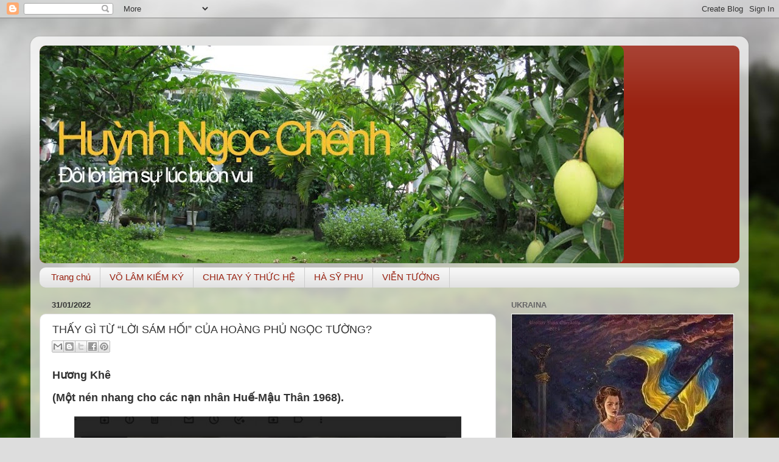

--- FILE ---
content_type: text/html; charset=UTF-8
request_url: https://huynhngocchenh.blogspot.com/2022/01/thay-gi-tu-loi-sam-hoi-cua-hoang-phu.html?m=0
body_size: 26877
content:
<!DOCTYPE html>
<html class='v2' dir='ltr' xmlns='http://www.w3.org/1999/xhtml' xmlns:b='http://www.google.com/2005/gml/b' xmlns:data='http://www.google.com/2005/gml/data' xmlns:expr='http://www.google.com/2005/gml/expr'>
<head>
<link href='https://www.blogger.com/static/v1/widgets/335934321-css_bundle_v2.css' rel='stylesheet' type='text/css'/>
<meta content='width=1100' name='viewport'/>
<meta content='text/html; charset=UTF-8' http-equiv='Content-Type'/>
<meta content='blogger' name='generator'/>
<link href='https://huynhngocchenh.blogspot.com/favicon.ico' rel='icon' type='image/x-icon'/>
<link href='https://huynhngocchenh.blogspot.com/2022/01/thay-gi-tu-loi-sam-hoi-cua-hoang-phu.html' rel='canonical'/>
<link rel="alternate" type="application/atom+xml" title="HUỲNH NGỌC CHÊNH - Atom" href="https://huynhngocchenh.blogspot.com/feeds/posts/default" />
<link rel="alternate" type="application/rss+xml" title="HUỲNH NGỌC CHÊNH - RSS" href="https://huynhngocchenh.blogspot.com/feeds/posts/default?alt=rss" />
<link rel="service.post" type="application/atom+xml" title="HUỲNH NGỌC CHÊNH - Atom" href="https://www.blogger.com/feeds/4435307743732399412/posts/default" />

<link rel="alternate" type="application/atom+xml" title="HUỲNH NGỌC CHÊNH - Atom" href="https://huynhngocchenh.blogspot.com/feeds/6030381976271441637/comments/default" />
<!--Can't find substitution for tag [blog.ieCssRetrofitLinks]-->
<link href='https://blogger.googleusercontent.com/img/a/AVvXsEj8sX9XVmmi1UJngKXq2-Zb8z9jg9Yn87wj5JJUgeCaHVM3G3AYq7UtnIvWRA4ACVYqsPkO7OerMDKvHkWLrS4JHHKdThW8JzdWNmA5QenbmLgI8lHMjL6Ex7vxKOjMLPbJ8JqAKhDS-OHmWT2kE87RYR6ckpSzD82aWAadGSwMDXceR4aHTZfenZx-=w640-h400' rel='image_src'/>
<meta content='https://huynhngocchenh.blogspot.com/2022/01/thay-gi-tu-loi-sam-hoi-cua-hoang-phu.html' property='og:url'/>
<meta content='THẤY GÌ TỪ “LỜI SÁM HỐI” CỦA HOÀNG PHỦ NGỌC TƯỜNG? ' property='og:title'/>
<meta content='blog ghi lại cảm xúc buồn vui, huỳnh ngọc chênh' property='og:description'/>
<meta content='https://blogger.googleusercontent.com/img/a/AVvXsEj8sX9XVmmi1UJngKXq2-Zb8z9jg9Yn87wj5JJUgeCaHVM3G3AYq7UtnIvWRA4ACVYqsPkO7OerMDKvHkWLrS4JHHKdThW8JzdWNmA5QenbmLgI8lHMjL6Ex7vxKOjMLPbJ8JqAKhDS-OHmWT2kE87RYR6ckpSzD82aWAadGSwMDXceR4aHTZfenZx-=w1200-h630-p-k-no-nu' property='og:image'/>
<title>HUỲNH NGỌC CHÊNH: THẤY GÌ TỪ &#8220;LỜI SÁM HỐI&#8221; CỦA HOÀNG PHỦ NGỌC TƯỜNG? </title>
<style id='page-skin-1' type='text/css'><!--
/*-----------------------------------------------
Blogger Template Style
Name:     Picture Window
Designer: Josh Peterson
URL:      www.noaesthetic.com
----------------------------------------------- */
/* Variable definitions
====================
<Variable name="keycolor" description="Main Color" type="color" default="#1a222a"/>
<Variable name="body.background" description="Body Background" type="background"
color="#dddddd" default="#111111 url(//themes.googleusercontent.com/image?id=1OACCYOE0-eoTRTfsBuX1NMN9nz599ufI1Jh0CggPFA_sK80AGkIr8pLtYRpNUKPmwtEa) repeat-x fixed top center"/>
<Group description="Page Text" selector="body">
<Variable name="body.font" description="Font" type="font"
default="normal normal 15px Arial, Tahoma, Helvetica, FreeSans, sans-serif"/>
<Variable name="body.text.color" description="Text Color" type="color" default="#333333"/>
</Group>
<Group description="Backgrounds" selector=".body-fauxcolumns-outer">
<Variable name="body.background.color" description="Outer Background" type="color" default="#296695"/>
<Variable name="header.background.color" description="Header Background" type="color" default="transparent"/>
<Variable name="post.background.color" description="Post Background" type="color" default="#ffffff"/>
</Group>
<Group description="Links" selector=".main-outer">
<Variable name="link.color" description="Link Color" type="color" default="#336699"/>
<Variable name="link.visited.color" description="Visited Color" type="color" default="#6699cc"/>
<Variable name="link.hover.color" description="Hover Color" type="color" default="#33aaff"/>
</Group>
<Group description="Blog Title" selector=".header h1">
<Variable name="header.font" description="Title Font" type="font"
default="normal normal 36px Arial, Tahoma, Helvetica, FreeSans, sans-serif"/>
<Variable name="header.text.color" description="Text Color" type="color" default="#ffffff" />
</Group>
<Group description="Tabs Text" selector=".tabs-inner .widget li a">
<Variable name="tabs.font" description="Font" type="font"
default="normal normal 15px Arial, Tahoma, Helvetica, FreeSans, sans-serif"/>
<Variable name="tabs.text.color" description="Text Color" type="color" default="#ffffff"/>
<Variable name="tabs.selected.text.color" description="Selected Color" type="color" default="#992211"/>
</Group>
<Group description="Tabs Background" selector=".tabs-outer .PageList">
<Variable name="tabs.background.color" description="Background Color" type="color" default="transparent"/>
<Variable name="tabs.selected.background.color" description="Selected Color" type="color" default="transparent"/>
<Variable name="tabs.separator.color" description="Separator Color" type="color" default="transparent"/>
</Group>
<Group description="Post Title" selector="h3.post-title, .comments h4">
<Variable name="post.title.font" description="Title Font" type="font"
default="normal normal 18px Arial, Tahoma, Helvetica, FreeSans, sans-serif"/>
</Group>
<Group description="Date Header" selector=".date-header">
<Variable name="date.header.color" description="Text Color" type="color" default="#333333"/>
</Group>
<Group description="Post" selector=".post">
<Variable name="post.footer.text.color" description="Footer Text Color" type="color" default="#999999"/>
<Variable name="post.border.color" description="Border Color" type="color" default="#dddddd"/>
</Group>
<Group description="Gadgets" selector="h2">
<Variable name="widget.title.font" description="Title Font" type="font"
default="bold normal 13px Arial, Tahoma, Helvetica, FreeSans, sans-serif"/>
<Variable name="widget.title.text.color" description="Title Color" type="color" default="#888888"/>
</Group>
<Group description="Footer" selector=".footer-outer">
<Variable name="footer.text.color" description="Text Color" type="color" default="#cccccc"/>
<Variable name="footer.widget.title.text.color" description="Gadget Title Color" type="color" default="#aaaaaa"/>
</Group>
<Group description="Footer Links" selector=".footer-outer">
<Variable name="footer.link.color" description="Link Color" type="color" default="#99ccee"/>
<Variable name="footer.link.visited.color" description="Visited Color" type="color" default="#77aaee"/>
<Variable name="footer.link.hover.color" description="Hover Color" type="color" default="#33aaff"/>
</Group>
<Variable name="content.margin" description="Content Margin Top" type="length" default="20px"/>
<Variable name="content.padding" description="Content Padding" type="length" default="0"/>
<Variable name="content.background" description="Content Background" type="background"
default="transparent none repeat scroll top left"/>
<Variable name="content.border.radius" description="Content Border Radius" type="length" default="0"/>
<Variable name="content.shadow.spread" description="Content Shadow Spread" type="length" default="0"/>
<Variable name="header.padding" description="Header Padding" type="length" default="0"/>
<Variable name="header.background.gradient" description="Header Gradient" type="url"
default="none"/>
<Variable name="header.border.radius" description="Header Border Radius" type="length" default="0"/>
<Variable name="main.border.radius.top" description="Main Border Radius" type="length" default="20px"/>
<Variable name="footer.border.radius.top" description="Footer Border Radius Top" type="length" default="0"/>
<Variable name="footer.border.radius.bottom" description="Footer Border Radius Bottom" type="length" default="20px"/>
<Variable name="region.shadow.spread" description="Main and Footer Shadow Spread" type="length" default="3px"/>
<Variable name="region.shadow.offset" description="Main and Footer Shadow Offset" type="length" default="1px"/>
<Variable name="tabs.background.gradient" description="Tab Background Gradient" type="url" default="none"/>
<Variable name="tab.selected.background.gradient" description="Selected Tab Background" type="url"
default="url(//www.blogblog.com/1kt/transparent/white80.png)"/>
<Variable name="tab.background" description="Tab Background" type="background"
default="transparent url(//www.blogblog.com/1kt/transparent/black50.png) repeat scroll top left"/>
<Variable name="tab.border.radius" description="Tab Border Radius" type="length" default="10px" />
<Variable name="tab.first.border.radius" description="First Tab Border Radius" type="length" default="10px" />
<Variable name="tabs.border.radius" description="Tabs Border Radius" type="length" default="0" />
<Variable name="tabs.spacing" description="Tab Spacing" type="length" default=".25em"/>
<Variable name="tabs.margin.bottom" description="Tab Margin Bottom" type="length" default="0"/>
<Variable name="tabs.margin.sides" description="Tab Margin Sides" type="length" default="20px"/>
<Variable name="main.background" description="Main Background" type="background"
default="transparent url(//www.blogblog.com/1kt/transparent/white80.png) repeat scroll top left"/>
<Variable name="main.padding.sides" description="Main Padding Sides" type="length" default="20px"/>
<Variable name="footer.background" description="Footer Background" type="background"
default="transparent url(//www.blogblog.com/1kt/transparent/black50.png) repeat scroll top left"/>
<Variable name="post.margin.sides" description="Post Margin Sides" type="length" default="-20px"/>
<Variable name="post.border.radius" description="Post Border Radius" type="length" default="5px"/>
<Variable name="widget.title.text.transform" description="Widget Title Text Transform" type="string" default="uppercase"/>
<Variable name="mobile.background.overlay" description="Mobile Background Overlay" type="string"
default="transparent none repeat scroll top left"/>
<Variable name="startSide" description="Side where text starts in blog language" type="automatic" default="left"/>
<Variable name="endSide" description="Side where text ends in blog language" type="automatic" default="right"/>
*/
/* Content
----------------------------------------------- */
body {
font: normal normal 15px Arial, Tahoma, Helvetica, FreeSans, sans-serif;
color: #333333;
background: #dddddd url(//themes.googleusercontent.com/image?id=1fupio4xM9eVxyr-k5QC5RiCJlYR35r9dXsp63RKsKt64v33poi2MvnjkX_1MULBY8BsT) repeat-x fixed bottom center;
}
html body .region-inner {
min-width: 0;
max-width: 100%;
width: auto;
}
.content-outer {
font-size: 90%;
}
a:link {
text-decoration:none;
color: #992211;
}
a:visited {
text-decoration:none;
color: #771100;
}
a:hover {
text-decoration:underline;
color: #cc4411;
}
.content-outer {
background: transparent url(//www.blogblog.com/1kt/transparent/white80.png) repeat scroll top left;
-moz-border-radius: 15px;
-webkit-border-radius: 15px;
-goog-ms-border-radius: 15px;
border-radius: 15px;
-moz-box-shadow: 0 0 3px rgba(0, 0, 0, .15);
-webkit-box-shadow: 0 0 3px rgba(0, 0, 0, .15);
-goog-ms-box-shadow: 0 0 3px rgba(0, 0, 0, .15);
box-shadow: 0 0 3px rgba(0, 0, 0, .15);
margin: 30px auto;
}
.content-inner {
padding: 15px;
}
/* Header
----------------------------------------------- */
.header-outer {
background: #992211 url(//www.blogblog.com/1kt/transparent/header_gradient_shade.png) repeat-x scroll top left;
_background-image: none;
color: #ffffff;
-moz-border-radius: 10px;
-webkit-border-radius: 10px;
-goog-ms-border-radius: 10px;
border-radius: 10px;
}
.Header img, .Header #header-inner {
-moz-border-radius: 10px;
-webkit-border-radius: 10px;
-goog-ms-border-radius: 10px;
border-radius: 10px;
}
.header-inner .Header .titlewrapper,
.header-inner .Header .descriptionwrapper {
padding-left: 30px;
padding-right: 30px;
}
.Header h1 {
font: normal normal 36px Arial, Tahoma, Helvetica, FreeSans, sans-serif;
text-shadow: 1px 1px 3px rgba(0, 0, 0, 0.3);
}
.Header h1 a {
color: #ffffff;
}
.Header .description {
font-size: 130%;
}
/* Tabs
----------------------------------------------- */
.tabs-inner {
margin: .5em 0 0;
padding: 0;
}
.tabs-inner .section {
margin: 0;
}
.tabs-inner .widget ul {
padding: 0;
background: #f5f5f5 url(//www.blogblog.com/1kt/transparent/tabs_gradient_shade.png) repeat scroll bottom;
-moz-border-radius: 10px;
-webkit-border-radius: 10px;
-goog-ms-border-radius: 10px;
border-radius: 10px;
}
.tabs-inner .widget li {
border: none;
}
.tabs-inner .widget li a {
display: inline-block;
padding: .5em 1em;
margin-right: 0;
color: #992211;
font: normal normal 15px Arial, Tahoma, Helvetica, FreeSans, sans-serif;
-moz-border-radius: 0 0 0 0;
-webkit-border-top-left-radius: 0;
-webkit-border-top-right-radius: 0;
-goog-ms-border-radius: 0 0 0 0;
border-radius: 0 0 0 0;
background: transparent none no-repeat scroll top left;
border-right: 1px solid #cccccc;
}
.tabs-inner .widget li:first-child a {
padding-left: 1.25em;
-moz-border-radius-topleft: 10px;
-moz-border-radius-bottomleft: 10px;
-webkit-border-top-left-radius: 10px;
-webkit-border-bottom-left-radius: 10px;
-goog-ms-border-top-left-radius: 10px;
-goog-ms-border-bottom-left-radius: 10px;
border-top-left-radius: 10px;
border-bottom-left-radius: 10px;
}
.tabs-inner .widget li.selected a,
.tabs-inner .widget li a:hover {
position: relative;
z-index: 1;
background: #ffffff url(//www.blogblog.com/1kt/transparent/tabs_gradient_shade.png) repeat scroll bottom;
color: #000000;
-moz-box-shadow: 0 0 0 rgba(0, 0, 0, .15);
-webkit-box-shadow: 0 0 0 rgba(0, 0, 0, .15);
-goog-ms-box-shadow: 0 0 0 rgba(0, 0, 0, .15);
box-shadow: 0 0 0 rgba(0, 0, 0, .15);
}
/* Headings
----------------------------------------------- */
h2 {
font: bold normal 13px Arial, Tahoma, Helvetica, FreeSans, sans-serif;
text-transform: uppercase;
color: #666666;
margin: .5em 0;
}
/* Main
----------------------------------------------- */
.main-outer {
background: transparent none repeat scroll top center;
-moz-border-radius: 0 0 0 0;
-webkit-border-top-left-radius: 0;
-webkit-border-top-right-radius: 0;
-webkit-border-bottom-left-radius: 0;
-webkit-border-bottom-right-radius: 0;
-goog-ms-border-radius: 0 0 0 0;
border-radius: 0 0 0 0;
-moz-box-shadow: 0 0 0 rgba(0, 0, 0, .15);
-webkit-box-shadow: 0 0 0 rgba(0, 0, 0, .15);
-goog-ms-box-shadow: 0 0 0 rgba(0, 0, 0, .15);
box-shadow: 0 0 0 rgba(0, 0, 0, .15);
}
.main-inner {
padding: 15px 5px 20px;
}
.main-inner .column-center-inner {
padding: 0 0;
}
.main-inner .column-left-inner {
padding-left: 0;
}
.main-inner .column-right-inner {
padding-right: 0;
}
/* Posts
----------------------------------------------- */
h3.post-title {
margin: 0;
font: normal normal 18px Arial, Tahoma, Helvetica, FreeSans, sans-serif;
}
.comments h4 {
margin: 1em 0 0;
font: normal normal 18px Arial, Tahoma, Helvetica, FreeSans, sans-serif;
}
.date-header span {
color: #333333;
}
.post-outer {
background-color: #ffffff;
border: solid 1px #dddddd;
-moz-border-radius: 10px;
-webkit-border-radius: 10px;
border-radius: 10px;
-goog-ms-border-radius: 10px;
padding: 15px 20px;
margin: 0 -20px 20px;
}
.post-body {
line-height: 1.4;
font-size: 110%;
position: relative;
}
.post-header {
margin: 0 0 1.5em;
color: #999999;
line-height: 1.6;
}
.post-footer {
margin: .5em 0 0;
color: #999999;
line-height: 1.6;
}
#blog-pager {
font-size: 140%
}
#comments .comment-author {
padding-top: 1.5em;
border-top: dashed 1px #ccc;
border-top: dashed 1px rgba(128, 128, 128, .5);
background-position: 0 1.5em;
}
#comments .comment-author:first-child {
padding-top: 0;
border-top: none;
}
.avatar-image-container {
margin: .2em 0 0;
}
/* Comments
----------------------------------------------- */
.comments .comments-content .icon.blog-author {
background-repeat: no-repeat;
background-image: url([data-uri]);
}
.comments .comments-content .loadmore a {
border-top: 1px solid #cc4411;
border-bottom: 1px solid #cc4411;
}
.comments .continue {
border-top: 2px solid #cc4411;
}
/* Widgets
----------------------------------------------- */
.widget ul, .widget #ArchiveList ul.flat {
padding: 0;
list-style: none;
}
.widget ul li, .widget #ArchiveList ul.flat li {
border-top: dashed 1px #ccc;
border-top: dashed 1px rgba(128, 128, 128, .5);
}
.widget ul li:first-child, .widget #ArchiveList ul.flat li:first-child {
border-top: none;
}
.widget .post-body ul {
list-style: disc;
}
.widget .post-body ul li {
border: none;
}
/* Footer
----------------------------------------------- */
.footer-outer {
color:#eeeeee;
background: transparent url(//www.blogblog.com/1kt/transparent/black50.png) repeat scroll top left;
-moz-border-radius: 10px 10px 10px 10px;
-webkit-border-top-left-radius: 10px;
-webkit-border-top-right-radius: 10px;
-webkit-border-bottom-left-radius: 10px;
-webkit-border-bottom-right-radius: 10px;
-goog-ms-border-radius: 10px 10px 10px 10px;
border-radius: 10px 10px 10px 10px;
-moz-box-shadow: 0 0 0 rgba(0, 0, 0, .15);
-webkit-box-shadow: 0 0 0 rgba(0, 0, 0, .15);
-goog-ms-box-shadow: 0 0 0 rgba(0, 0, 0, .15);
box-shadow: 0 0 0 rgba(0, 0, 0, .15);
}
.footer-inner {
padding: 10px 5px 20px;
}
.footer-outer a {
color: #ffffdd;
}
.footer-outer a:visited {
color: #cccc99;
}
.footer-outer a:hover {
color: #ffffff;
}
.footer-outer .widget h2 {
color: #bbbbbb;
}
/* Mobile
----------------------------------------------- */
html body.mobile {
height: auto;
}
html body.mobile {
min-height: 480px;
background-size: 100% auto;
}
.mobile .body-fauxcolumn-outer {
background: transparent none repeat scroll top left;
}
html .mobile .mobile-date-outer, html .mobile .blog-pager {
border-bottom: none;
background: transparent none repeat scroll top center;
margin-bottom: 10px;
}
.mobile .date-outer {
background: transparent none repeat scroll top center;
}
.mobile .header-outer, .mobile .main-outer,
.mobile .post-outer, .mobile .footer-outer {
-moz-border-radius: 0;
-webkit-border-radius: 0;
-goog-ms-border-radius: 0;
border-radius: 0;
}
.mobile .content-outer,
.mobile .main-outer,
.mobile .post-outer {
background: inherit;
border: none;
}
.mobile .content-outer {
font-size: 100%;
}
.mobile-link-button {
background-color: #992211;
}
.mobile-link-button a:link, .mobile-link-button a:visited {
color: #ffffff;
}
.mobile-index-contents {
color: #333333;
}
.mobile .tabs-inner .PageList .widget-content {
background: #ffffff url(//www.blogblog.com/1kt/transparent/tabs_gradient_shade.png) repeat scroll bottom;
color: #000000;
}
.mobile .tabs-inner .PageList .widget-content .pagelist-arrow {
border-left: 1px solid #cccccc;
}

--></style>
<style id='template-skin-1' type='text/css'><!--
body {
min-width: 1180px;
}
.content-outer, .content-fauxcolumn-outer, .region-inner {
min-width: 1180px;
max-width: 1180px;
_width: 1180px;
}
.main-inner .columns {
padding-left: 0;
padding-right: 400px;
}
.main-inner .fauxcolumn-center-outer {
left: 0;
right: 400px;
/* IE6 does not respect left and right together */
_width: expression(this.parentNode.offsetWidth -
parseInt("0") -
parseInt("400px") + 'px');
}
.main-inner .fauxcolumn-left-outer {
width: 0;
}
.main-inner .fauxcolumn-right-outer {
width: 400px;
}
.main-inner .column-left-outer {
width: 0;
right: 100%;
margin-left: -0;
}
.main-inner .column-right-outer {
width: 400px;
margin-right: -400px;
}
#layout {
min-width: 0;
}
#layout .content-outer {
min-width: 0;
width: 800px;
}
#layout .region-inner {
min-width: 0;
width: auto;
}
--></style>
<script type='text/javascript'>
        (function(i,s,o,g,r,a,m){i['GoogleAnalyticsObject']=r;i[r]=i[r]||function(){
        (i[r].q=i[r].q||[]).push(arguments)},i[r].l=1*new Date();a=s.createElement(o),
        m=s.getElementsByTagName(o)[0];a.async=1;a.src=g;m.parentNode.insertBefore(a,m)
        })(window,document,'script','https://www.google-analytics.com/analytics.js','ga');
        ga('create', 'UA-53646928-1', 'auto', 'blogger');
        ga('blogger.send', 'pageview');
      </script>
<link href='https://www.blogger.com/dyn-css/authorization.css?targetBlogID=4435307743732399412&amp;zx=4ec5bcc4-925c-48fe-84ac-e7701381d366' media='none' onload='if(media!=&#39;all&#39;)media=&#39;all&#39;' rel='stylesheet'/><noscript><link href='https://www.blogger.com/dyn-css/authorization.css?targetBlogID=4435307743732399412&amp;zx=4ec5bcc4-925c-48fe-84ac-e7701381d366' rel='stylesheet'/></noscript>
<meta name='google-adsense-platform-account' content='ca-host-pub-1556223355139109'/>
<meta name='google-adsense-platform-domain' content='blogspot.com'/>

<!-- data-ad-client=ca-pub-4700322323633336 -->

</head>
<body class='loading'>
<div class='navbar section' id='navbar'><div class='widget Navbar' data-version='1' id='Navbar1'><script type="text/javascript">
    function setAttributeOnload(object, attribute, val) {
      if(window.addEventListener) {
        window.addEventListener('load',
          function(){ object[attribute] = val; }, false);
      } else {
        window.attachEvent('onload', function(){ object[attribute] = val; });
      }
    }
  </script>
<div id="navbar-iframe-container"></div>
<script type="text/javascript" src="https://apis.google.com/js/platform.js"></script>
<script type="text/javascript">
      gapi.load("gapi.iframes:gapi.iframes.style.bubble", function() {
        if (gapi.iframes && gapi.iframes.getContext) {
          gapi.iframes.getContext().openChild({
              url: 'https://www.blogger.com/navbar/4435307743732399412?po\x3d6030381976271441637\x26origin\x3dhttps://huynhngocchenh.blogspot.com',
              where: document.getElementById("navbar-iframe-container"),
              id: "navbar-iframe"
          });
        }
      });
    </script><script type="text/javascript">
(function() {
var script = document.createElement('script');
script.type = 'text/javascript';
script.src = '//pagead2.googlesyndication.com/pagead/js/google_top_exp.js';
var head = document.getElementsByTagName('head')[0];
if (head) {
head.appendChild(script);
}})();
</script>
</div></div>
<div class='body-fauxcolumns'>
<div class='fauxcolumn-outer body-fauxcolumn-outer'>
<div class='cap-top'>
<div class='cap-left'></div>
<div class='cap-right'></div>
</div>
<div class='fauxborder-left'>
<div class='fauxborder-right'></div>
<div class='fauxcolumn-inner'>
</div>
</div>
<div class='cap-bottom'>
<div class='cap-left'></div>
<div class='cap-right'></div>
</div>
</div>
</div>
<div class='content'>
<div class='content-fauxcolumns'>
<div class='fauxcolumn-outer content-fauxcolumn-outer'>
<div class='cap-top'>
<div class='cap-left'></div>
<div class='cap-right'></div>
</div>
<div class='fauxborder-left'>
<div class='fauxborder-right'></div>
<div class='fauxcolumn-inner'>
</div>
</div>
<div class='cap-bottom'>
<div class='cap-left'></div>
<div class='cap-right'></div>
</div>
</div>
</div>
<div class='content-outer'>
<div class='content-cap-top cap-top'>
<div class='cap-left'></div>
<div class='cap-right'></div>
</div>
<div class='fauxborder-left content-fauxborder-left'>
<div class='fauxborder-right content-fauxborder-right'></div>
<div class='content-inner'>
<header>
<div class='header-outer'>
<div class='header-cap-top cap-top'>
<div class='cap-left'></div>
<div class='cap-right'></div>
</div>
<div class='fauxborder-left header-fauxborder-left'>
<div class='fauxborder-right header-fauxborder-right'></div>
<div class='region-inner header-inner'>
<div class='header section' id='header'><div class='widget Header' data-version='1' id='Header1'>
<div id='header-inner'>
<a href='https://huynhngocchenh.blogspot.com/?m=0' style='display: block'>
<img alt='HUỲNH NGỌC CHÊNH' height='358px; ' id='Header1_headerimg' src='https://blogger.googleusercontent.com/img/b/R29vZ2xl/AVvXsEhNJCFXPkZD0atYQaQrZaoIjNZfFGde56AMBobR-57oHcZuaOiWGG3nhrMH-fCR9kT-pUoSu_ghqmLaUQkMUSTEZOKiIjUTurxhQ9nklBc0k5YZPSKt2kIXZVX-wKeelUnQI-aweQu3hjUb/s960/banner.jpg' style='display: block' width='960px; '/>
</a>
</div>
</div></div>
</div>
</div>
<div class='header-cap-bottom cap-bottom'>
<div class='cap-left'></div>
<div class='cap-right'></div>
</div>
</div>
</header>
<div class='tabs-outer'>
<div class='tabs-cap-top cap-top'>
<div class='cap-left'></div>
<div class='cap-right'></div>
</div>
<div class='fauxborder-left tabs-fauxborder-left'>
<div class='fauxborder-right tabs-fauxborder-right'></div>
<div class='region-inner tabs-inner'>
<div class='tabs section' id='crosscol'><div class='widget PageList' data-version='1' id='PageList2'>
<h2>Trang</h2>
<div class='widget-content'>
<ul>
<li>
<a href='https://huynhngocchenh.blogspot.com/?m=0'>Trang chủ</a>
</li>
<li>
<a href='https://huynhngocchenh.blogspot.com/p/vo-lam-kiem-ky.html?m=0'>VÕ LÂM KIẾM KÝ</a>
</li>
<li>
<a href='https://huynhngocchenh.blogspot.com/p/chia-tay-y-thuc-he.html?m=0'>CHIA TAY Ý THỨC HỆ</a>
</li>
<li>
<a href='https://huynhngocchenh.blogspot.com/p/ha-sy-phu.html?m=0'>HÀ SỸ PHU</a>
</li>
<li>
<a href='https://huynhngocchenh.blogspot.com/p/sang-tac.html?m=0'>VIỄN TƯỞNG</a>
</li>
</ul>
<div class='clear'></div>
</div>
</div></div>
<div class='tabs no-items section' id='crosscol-overflow'></div>
</div>
</div>
<div class='tabs-cap-bottom cap-bottom'>
<div class='cap-left'></div>
<div class='cap-right'></div>
</div>
</div>
<div class='main-outer'>
<div class='main-cap-top cap-top'>
<div class='cap-left'></div>
<div class='cap-right'></div>
</div>
<div class='fauxborder-left main-fauxborder-left'>
<div class='fauxborder-right main-fauxborder-right'></div>
<div class='region-inner main-inner'>
<div class='columns fauxcolumns'>
<div class='fauxcolumn-outer fauxcolumn-center-outer'>
<div class='cap-top'>
<div class='cap-left'></div>
<div class='cap-right'></div>
</div>
<div class='fauxborder-left'>
<div class='fauxborder-right'></div>
<div class='fauxcolumn-inner'>
</div>
</div>
<div class='cap-bottom'>
<div class='cap-left'></div>
<div class='cap-right'></div>
</div>
</div>
<div class='fauxcolumn-outer fauxcolumn-left-outer'>
<div class='cap-top'>
<div class='cap-left'></div>
<div class='cap-right'></div>
</div>
<div class='fauxborder-left'>
<div class='fauxborder-right'></div>
<div class='fauxcolumn-inner'>
</div>
</div>
<div class='cap-bottom'>
<div class='cap-left'></div>
<div class='cap-right'></div>
</div>
</div>
<div class='fauxcolumn-outer fauxcolumn-right-outer'>
<div class='cap-top'>
<div class='cap-left'></div>
<div class='cap-right'></div>
</div>
<div class='fauxborder-left'>
<div class='fauxborder-right'></div>
<div class='fauxcolumn-inner'>
</div>
</div>
<div class='cap-bottom'>
<div class='cap-left'></div>
<div class='cap-right'></div>
</div>
</div>
<!-- corrects IE6 width calculation -->
<div class='columns-inner'>
<div class='column-center-outer'>
<div class='column-center-inner'>
<div class='main section' id='main'><div class='widget Blog' data-version='1' id='Blog1'>
<div class='blog-posts hfeed'>
<!--Can't find substitution for tag [defaultAdStart]-->

          <div class="date-outer">
        
<h2 class='date-header'><span>31/01/2022</span></h2>

          <div class="date-posts">
        
<div class='post-outer'>
<div class='post hentry' itemprop='blogPost' itemscope='itemscope' itemtype='http://schema.org/BlogPosting'>
<meta content='https://blogger.googleusercontent.com/img/a/AVvXsEj8sX9XVmmi1UJngKXq2-Zb8z9jg9Yn87wj5JJUgeCaHVM3G3AYq7UtnIvWRA4ACVYqsPkO7OerMDKvHkWLrS4JHHKdThW8JzdWNmA5QenbmLgI8lHMjL6Ex7vxKOjMLPbJ8JqAKhDS-OHmWT2kE87RYR6ckpSzD82aWAadGSwMDXceR4aHTZfenZx-=w640-h400' itemprop='image_url'/>
<meta content='4435307743732399412' itemprop='blogId'/>
<meta content='6030381976271441637' itemprop='postId'/>
<a name='6030381976271441637'></a>
<h3 class='post-title entry-title' itemprop='name'>
THẤY GÌ TỪ &#8220;LỜI SÁM HỐI&#8221; CỦA HOÀNG PHỦ NGỌC TƯỜNG? 
</h3>
<div class='post-header'>
<div class='post-header-line-1'><div class='post-share-buttons goog-inline-block'>
<a class='goog-inline-block share-button sb-email' href='https://www.blogger.com/share-post.g?blogID=4435307743732399412&postID=6030381976271441637&target=email' target='_blank' title='Envoyer par e-mail'><span class='share-button-link-text'>Envoyer par e-mail</span></a><a class='goog-inline-block share-button sb-blog' href='https://www.blogger.com/share-post.g?blogID=4435307743732399412&postID=6030381976271441637&target=blog' onclick='window.open(this.href, "_blank", "height=270,width=475"); return false;' target='_blank' title='BlogThis!'><span class='share-button-link-text'>BlogThis!</span></a><a class='goog-inline-block share-button sb-twitter' href='https://www.blogger.com/share-post.g?blogID=4435307743732399412&postID=6030381976271441637&target=twitter' target='_blank' title='Partager sur X'><span class='share-button-link-text'>Partager sur X</span></a><a class='goog-inline-block share-button sb-facebook' href='https://www.blogger.com/share-post.g?blogID=4435307743732399412&postID=6030381976271441637&target=facebook' onclick='window.open(this.href, "_blank", "height=430,width=640"); return false;' target='_blank' title='Partager sur Facebook'><span class='share-button-link-text'>Partager sur Facebook</span></a><a class='goog-inline-block share-button sb-pinterest' href='https://www.blogger.com/share-post.g?blogID=4435307743732399412&postID=6030381976271441637&target=pinterest' target='_blank' title='Partager sur Pinterest'><span class='share-button-link-text'>Partager sur Pinterest</span></a>
</div>
</div>
</div>
<div class='post-body entry-content' id='post-body-6030381976271441637' itemprop='description articleBody'>
<p class="MsoNormal" style="line-height: normal;"><span style="font-size: large;"><span style="font-family: arial;"><b><span>Hương Khê</span></b><span></span></span></span></p><span style="font-size: large;"><span style="font-family: arial;">

</span></span><p class="MsoNormal" style="line-height: normal;"><span style="font-size: large;"><span style="font-family: arial;"><span></span><span></span></span></span></p><span style="font-size: large;"><span style="font-family: arial;">

</span></span><p class="MsoNormal" style="line-height: normal;"><b><span style="font-size: large;"><span style="font-family: arial;"><span>(Một nén nhang cho các nạn nhân
Huế-Mậu Thân 1968).</span></span></span></b></p><p class="MsoNormal" style="line-height: normal;"><span style="font-size: large;"><span style="font-family: arial;"><span></span></span></span></p><table align="center" cellpadding="0" cellspacing="0" class="tr-caption-container" style="margin-left: auto; margin-right: auto;"><tbody><tr><td style="text-align: center;"><a href="https://blogger.googleusercontent.com/img/a/AVvXsEj8sX9XVmmi1UJngKXq2-Zb8z9jg9Yn87wj5JJUgeCaHVM3G3AYq7UtnIvWRA4ACVYqsPkO7OerMDKvHkWLrS4JHHKdThW8JzdWNmA5QenbmLgI8lHMjL6Ex7vxKOjMLPbJ8JqAKhDS-OHmWT2kE87RYR6ckpSzD82aWAadGSwMDXceR4aHTZfenZx-=s609" style="margin-left: auto; margin-right: auto;"><img border="0" data-original-height="381" data-original-width="609" height="400" src="https://blogger.googleusercontent.com/img/a/AVvXsEj8sX9XVmmi1UJngKXq2-Zb8z9jg9Yn87wj5JJUgeCaHVM3G3AYq7UtnIvWRA4ACVYqsPkO7OerMDKvHkWLrS4JHHKdThW8JzdWNmA5QenbmLgI8lHMjL6Ex7vxKOjMLPbJ8JqAKhDS-OHmWT2kE87RYR6ckpSzD82aWAadGSwMDXceR4aHTZfenZx-=w640-h400" width="640" /></a></td></tr><tr><td class="tr-caption" style="text-align: center;"><span style="font-size: large;"><span style="font-family: arial;"><span></span></span><span style="font-family: arial;"><span>HOÀNG PHỦ NGỌC TƯỜNG <span>năm 1981</span></span></span></span><span style="font-size: large;"><span style="font-family: arial;"><span></span></span></span></td></tr></tbody></table><span style="font-size: large;"><span style="font-family: arial;"><span><span></span></span></span></span><p></p><p class="MsoNormal" style="line-height: normal;"><span style="font-size: large;"><span style="font-family: arial;"><span>Sự kiện mấy ngàn người dân Huế bị
thảm sát đẫm máu hồi Tết Mậu Thân 1986 đã làm chấn động dư luận trong nước và
thế giới trong nhiều thập niên qua.&nbsp;</span></span></span></p>
<br />
<a name="more"></a>

<p class="MsoNormal" style="line-height: normal;"><span style="font-size: large;"><span style="font-family: arial;"><span>Nay hơn nửa thế kỷ đã trôi qua,
cứ mỗi khi Tết đến Xuân về, khi hệ thống tuyên truyền của đảng bật hết công suất
để ca ngợi cái gọi là chiến thắng vẻ vang của Tết &nbsp;Mậu Thân 1968, thì
những ký ức rùng rợn ấy lại ập về, vết thương ấy lại đang bị xát muối, và rỉ
máu trong lòng người dân VN.</span><span></span></span></span></p><span style="font-size: large;"><span style="font-family: arial;">

</span></span><p class="MsoNormal" style="line-height: normal;"><span style="font-size: large;"><span style="font-family: arial;"><span>&nbsp;Đến nay một trong số những
kẻ đầu sỏ chỉ huy cuộc thảm sát ấy&nbsp; đã lên tiếng.</span><span></span></span></span></p><span style="font-size: large;"><span style="font-family: arial;">

</span></span><p class="MsoNormal" style="line-height: normal;"><span style="font-size: large;"><span style="font-family: arial;"><span>----------------------------------------------------------------------</span><span></span></span></span></p><span style="font-size: large;"><span style="font-family: arial;">

</span></span><p class="MsoNormal" style="line-height: normal;"><span style="font-size: large;"><span style="font-family: arial;"><span>Hôm 10/02/2018, trên trang cá
nhân của nhà văn Nguyễn Quang Lập, có đăng lá thư &#8220;sám hối&#8221; Hoàng Phủ Ngọc
Tường(HPNT), với tựa đề: &#8220;Lời cuối cho câu chuyện quá buồn&#8221;. </span><span></span></span></span></p><span style="font-size: large;"><span style="font-family: arial;">

</span></span><p class="MsoNormal" style="line-height: normal;"><span style="font-size: large;"><span style="font-family: arial;"><span>Trong thư, HPNT viết: &#8220;Năm nay
tôi 81 tuổi, và tôi biết, còn chẳng mấy hồi nữa phải về trời. Những gì tôi đã
viết, đã nói, đã làm rồi trời đất sẽ chứng nhận. Dầu có nói thêm bao nhiêu cũng
không đủ. Tốt nhất là im lặng bằng tâm về cõi Phật. Duy nhất có một điều nếu
không nói ra tôi sẽ không yên tâm nhắm mắt. Ấy là câu chuyện Mậu Thân 1968&#8221;&#8230; </span><span></span></span></span></p><span style="font-size: large;"><span style="font-family: arial;">

</span></span><p class="MsoNormal" style="line-height: normal;"><span style="font-size: large;"><span style="font-family: arial;"><span>&nbsp;</span><span></span></span></span></p><span style="font-size: large;"><span style="font-family: arial;">

</span></span><p class="MsoNormal" style="line-height: normal;"><span style="font-size: large;"><span style="font-family: arial;"><span>Qua lá thư, HPNT công nhận 2 sai
lầm, đó là &#8220;nhận lời ông Burchett và đoàn làm phim "Việt Nam một thiên
lịch sử truyền hình,&#8221; trả lời phỏng vấn với tư cách một nhân chứng Mậu thân Huế
1968, trong khi tôi là kẻ ngoài cuộc&#8221;. </span><span></span></span></span></p><span style="font-size: large;"><span style="font-family: arial;">

</span></span><p class="MsoNormal" style="line-height: normal;"><span style="font-size: large;"><span style="font-family: arial;"><span>Sai lầm thứ 2 là HPNT &#8220;đã nhận vơ
thành tích mà ông chỉ nghe qua lời kể của người khác làm công trạng của mình
trong vụ thảm sát này. Ấy là nỗi thống thiết tận đáy lòng&#8221;. </span><span></span></span></span></p><span style="font-size: large;"><span style="font-family: arial;">

</span></span><p class="MsoNormal" style="line-height: normal;"><span style="font-size: large;"><span style="font-family: arial;"><span>Và bây giờ ông ấy &#8220;xin thành thật
nhìn nhận về hai sai lầm nói trên, xin ngàn lần xin lỗi&#8221;(1). </span><span></span></span></span></p><span style="font-size: large;"><span style="font-family: arial;">

</span></span><p class="MsoNormal" style="line-height: normal;"><span style="font-size: large;"><span style="font-family: arial;"><span>Khi mới đọc qua lá thư, với những
lời lẽ nghe có vẻ thống thiết đầy sự ân hận, người ta rất dễ hiểu lầm, là ông
ấy đã đưa trời, phật ra chứng giám và biết sám hối. Vậy có thể là những lời
thành thật, và HPNT không dính líu đến vụ thảm sát này. </span><span></span></span></span></p><span style="font-size: large;"><span style="font-family: arial;">

</span></span><p class="MsoNormal" style="line-height: normal;"><span style="font-size: large;"><span style="font-family: arial;"><span>Nhưng hãy bình tĩnh đọc kỹ, chúng
ta sẽ thấy đây là một âm mưu của kẻ lưu manh đang tìm cách chối tội, và đầy rẫy
những lời dối trá. Đến tận phút cuối cùng, HPNT vẫn cố che đậy tội ác của mình
và đồng bọn &nbsp;đối với đồng bào Huế bằng một lá thư được viết với ngôn từ
khôn khéo, khiến nhiều người hiểu lầm.&nbsp; Trong thư, HPNT vẫn ngoan cố cho
rằng vụ thảm sát đồng bào Huế là do &#8220;quân nổi dậy&#8221; quá hăng say khi chiến
thắng, <b><span style="color: red;">chứ </span><span style="color: black;">không
phải do chủ trương của đảng CSVN, </span></b><span style="color: black;">cho thấy
bản chất lưu manh và lươn lẹo của những tay đồ tể <b>cộng sản</b> là không bao
giờ thay đổi, là &nbsp;ngậm máu phun người.</span><span style="color: red;"> </span></span><span></span></span></span></p><span style="font-size: large;"><span style="font-family: arial;">

</span></span><p class="MsoNormal" style="line-height: normal;"><span style="font-size: large;"><span style="font-family: arial;"><span style="color: red;"><br />
</span><span>Nên biết rằng, để chuẩn bị cho chiến dịch Mậu Thân 1968, phía cs Bắc
Việt&nbsp; đã chuẩn bị trước đó cả năm trời. Nào là điều quân, ém quân, vận chuyển
xe cộ, vũ khí đạn dược và lương thực&#8230; vào các vị trí tập kết. </span><span></span></span></span></p><span style="font-size: large;"><span style="font-family: arial;">

</span></span><p class="MsoNormal" style="line-height: normal;"><span style="font-size: large;"><span style="font-family: arial;"><span>&nbsp;</span><span></span></span></span></p><span style="font-size: large;"><span style="font-family: arial;">

</span></span><p class="MsoNormal" style="line-height: normal;"><span style="font-size: large;"><span style="font-family: arial;"><span>Ngày 19-10-1967(nhằm ngày 16
tháng 9 âm lịch năm 1967) , đài phát thanh Tiếng nói Việt Nam&nbsp; đưa ra lời
tuyên bố của nhà nước VNDCCH, tự nguyện ngưng bắn từ 01G:00 sáng giờ Hà Nội
ngày 27/1/1968 (nhằm ngày 27 tháng chạp 1967), đến 01G:00 sáng giờ Hà Nội ngày
3-2-1968, tức trong 7 ngày. </span><span></span></span></span></p><span style="font-size: large;"><span style="font-family: arial;">

</span></span><p class="MsoNormal" style="line-height: normal;"><span style="font-size: large;"><span style="font-family: arial;"><span>Chính phủ lâm thời CHMNVN cũng
tuyên bố ngưng bắn như trên. </span><span></span></span></span></p><span style="font-size: large;"><span style="font-family: arial;">

</span></span><p class="MsoNormal" style="line-height: normal;"><span style="font-size: large;"><span style="font-family: arial;"><span>Nhưng thật bất ngờ:&nbsp; Khi
nhân dân miền Nam đang háo hức đón giao thừa mừng năm mới trong yên bình theo
lời hứa của Vẹm, &nbsp;thì trên toàn bộ miền Nam VN bị cs đồng loạt tấn công.
Và khói lửa ngút trời từ thành thị đến nông thôn đã cướp đi sinh mạng hàng chục
ngàn người dân miền Nam thân yêu. </span><span></span></span></span></p><span style="font-size: large;"><span style="font-family: arial;">

</span></span><p class="MsoNormal" style="line-height: normal;"><span style="font-size: large;"><span style="font-family: arial;"><span>Ngày 26/3/1968, thành phố Huế bị
&#8220;giải phóng&#8221; và bị chiếm giữ trong 25 ngày. Và những vụ thảm sát đẫm máu đã xảy
ra như mọi người đã biết.</span><span></span></span></span></p><span style="font-size: large;"><span style="font-family: arial;">

</span></span><p class="MsoNormal" style="line-height: normal;"><span style="font-size: large;"><span style="font-family: arial;"><span>Năm 1981, trong cuộc&nbsp; trả
lời phỏng vấn đoàn làm phim "Việt Nam một thiên lịch sử truyền hình&#8221;, với
tư cách một nhân chứng Mậu thân Huế 1968, <span>&nbsp;</span>HPNTvừa câu trước&nbsp; coi &#8220;Tất cả những tội
lỗi do chính Mỹ gây ra&#8221;; Câu sau lại &#8220;do quân đội cách mạng đã phải thi hành
bản án tử hình đối với những kẻ chống đối&#8221;. Cuối cùng lại đổ tội cho Mỹ-Ngụy:</span><span></span></span></span></p><span style="font-size: large;"><span style="font-family: arial;">

</span></span><p class="MsoNormal" style="line-height: normal;"><span style="font-size: large;"><span style="font-family: arial;"><span>&nbsp;&#8220;Những nấm mồ, những xác
chết đó là ai? Là chính nhân dân đã bị bom của Mỹ thả xuống giết chết trong
những cuộc phản kích&#8230; Trong số những người bị giết đó, hiển nhiên có những
người do du kích, do quân đội cách mạng đã phải thi hành bản án tử hình đối với
những kẻ chống đối. Khi chúng tôi vào nhà, họ đã bắn chúng tôi bị thương. Những
người đó phải giết tại chỗ. Trong số đó có viên Phó Tỉnh trưởng Huế. Còn những
trường hợp khác do nhân dân đã căm thù quá lâu. Chúng nó đã làm cho tất cả gia
đình họ phải đi ở tù ra ngoài đảo. Đến khi cách mạng bùng lên, họ lấy lại thế
của người mạnh, họ đi tìm những kẻ đó để trừ như trừ những con rắn độc, mà từ
lâu nay nếu còn sống họ tiếp tục gây tội ác. Người ta lấy lại món nợ ấy là công
bằng. Sự căm thù và thi hành bản án như vậy là nhẹ&#8230; </span><span></span></span></span></p><span style="font-size: large;"><span style="font-family: arial;">

</span></span><p class="MsoNormal" style="line-height: normal;"><span style="font-size: large;"><span style="font-family: arial;"><span>Những nấm mồ, những xác chết đó là
ai? Là chính nhân dân đã bị bom của Mỹ thả xuống giết chết trong những cuộc
phản kích. Ví dụ như một bệnh viện nhỏ ở chợ Đông Ba, một trái bom đã làm 200
người chết và bị thương. Tôi đã đi trên những đường hẻm ban đêm. Tôi tưởng là
bùn, tôi bấm đèn lên thì đó là máu lầy lội như vậy&#8230;&#8221;(2)</span><span></span></span></span></p><span style="font-size: large;"><span style="font-family: arial;">

</span></span><p class="MsoNormal" style="line-height: normal;"><span style="font-size: large;"><span style="font-family: arial;"><b><span style="color: red;">Qua cuộc trả lời phỏng
vấn này cho thấy sự tàn ác và khát máu &nbsp;đến tận cùng của những người cs,
mà HPNT là đại diện. HPNT cho rằng những người bị chính quyền VNCH bắt bớ, tù
tội, thì nay với sức mạnh của kẻ chiến thắng, khi trở về, họ có quyền giết hại
nhân dân Huế để trả thù, đó là lẽ công bằng. Họ coi việc giết hại đồng bào Huế
là điều hiển nhiên. </span></b><span></span></span></span></p><span style="font-size: large;"><span style="font-family: arial;">

</span></span><p class="MsoNormal" style="line-height: normal;"><span style="font-size: large;"><span style="font-family: arial;"><span>&nbsp;Linh mục Phan Văn Lợi, một
người Huế chính gốc, nhận xét như sau: &#8220;Thư đó nói rằng Mỹ đã dội bom 1 cái
bệnh viện gần Đông Ba và có 200 người chết. Thời đó tôi đã 17, 18 tuổi rồi. Tôi
biết rằng cả cái khu Đông Ba đó không có cái bệnh viện nào lớn cả. Khu Đông Ba
đó là 1 cái chợ sát bên bờ sông. Bệnh viện là bệnh viện Huế, bệnh viện Quân đội
Nguyễn Tri Phương. </span><span></span></span></span></p><span style="font-size: large;"><span style="font-family: arial;">

</span></span><p class="MsoNormal" style="line-height: normal;"><span style="font-size: large;"><span style="font-family: arial;"><span>Về cái&nbsp; gọi là &#8220;chiến thắng
vang dội Mậu Thân 1968&#8221; là gì? </span><span></span></span></span></p><span style="font-size: large;"><span style="font-family: arial;">

</span></span><p class="MsoNormal" style="line-height: normal;"><span style="font-size: large;"><span style="font-family: arial;"><span>Là một cố đô Huế với bao di tích
lịch sử của đất nước bị &#8220;những người cách mạng&#8221; tàn phá tan hoang. </span><span></span></span></span></p><span style="font-size: large;"><span style="font-family: arial;">

</span></span><p class="MsoNormal" style="line-height: normal;"><span style="font-size: large;"><span style="font-family: arial;"><span>Là toàn bộ linh mục và tu sĩ,
chủng sinh tại Đại Chủng viện Xuân Bích-Huế, bị bắt đi và không còn ai sống sót
trở về. </span><span></span></span></span></p><span style="font-size: large;"><span style="font-family: arial;">

</span></span><p class="MsoNormal" style="line-height: normal;"><span style="font-size: large;"><span style="font-family: arial;"><span>Đó là tất cả mấy trăm con người,
là những linh mục và nhân dân cả lương lẫn giáo đang trốn trong nhà thờ Phú
Cam, bị đồng chí của HPNT&nbsp; bắt đi và mãi mãi biệt tăm. </span><span></span></span></span></p><span style="font-size: large;"><span style="font-family: arial;">

</span></span><p class="MsoNormal" style="line-height: normal;"><span style="font-size: large;"><span style="font-family: arial;"><span>Là khi khai quật những hố chôn
tập thể, đa số những người chết đều đang bị trói gập hai tay ra sau lưng. </span><span></span></span></span></p><span style="font-size: large;"><span style="font-family: arial;">

</span></span><p class="MsoNormal" style="line-height: normal;"><span style="font-size: large;"><span style="font-family: arial;"><span>Là hầu hết nạn nhân đều bị chết
bởi những đòn thù, đập vỡ sọ hoặc chém ngang lưng. </span><span></span></span></span></p><span style="font-size: large;"><span style="font-family: arial;">

</span></span><p class="MsoNormal" style="line-height: normal;"><span style="font-size: large;"><span style="font-family: arial;"><span>Là những đống xương trắng với đầu
lâu người chết ở khe Đá Mài và nhiều nơi khác. </span><span></span></span></span></p><span style="font-size: large;"><span style="font-family: arial;">

</span></span><p class="MsoNormal" style="line-height: normal;"><span style="font-size: large;"><span style="font-family: arial;"><span>Tất cả những cái đó tập hợp lại
thành chiến công vĩ đại&nbsp; mà HPNT &#8220;do quá hăng say nên ra sức bảo vệ&#8221;. </span><span></span></span></span></p><span style="font-size: large;"><span style="font-family: arial;">

</span></span><p class="MsoNormal" style="line-height: normal;"><span style="font-size: large;"><span style="font-family: arial;"><span>Nếu quả thật HPNT biết sám hối,
lẽ ra điều ông&nbsp; nên làm là chấp nhận quá khứ vì không ai có thể thay đổi
được quá khứ. Cách thanh minh tốt nhất là phản tỉnh! Xác nhận tội lỗi &nbsp;do
ông và bè đảng của ông gây ra thảm sát Mậu Thân ở Huế. </span><span></span></span></span></p><span style="font-size: large;"><span style="font-family: arial;">

</span></span><p class="MsoNormal" style="line-height: normal;"><span style="font-size: large;"><span style="font-family: arial;"><span>Qua lời biện bạch lươn lẹo và bịp
bợm của HPNT, cho thấy cái gọi là khí tiết của những người cs chỉ là trò hề.
Chứng tỏ bản chất của chúng là &nbsp;&#8220;đến chết nết không chừa&#8221;. Đó là bản chất
của những kẻ lưu manh và hèn hạ. Nếu như HPNT nói đó là nhận vơ công trạng giết
người của kẻ khác, chứng tỏ những cái gọi là &#8220;chiến thắng vẻ vang&#8221; của họ là
không có thật. </span><span></span></span></span></p><span style="font-size: large;"><span style="font-family: arial;">

</span></span><p class="MsoNormal" style="line-height: normal;"><span style="font-size: large;"><span style="font-family: arial;"><span>HPNT nói &#8220;ấy là nỗi thống thiết
tận đáy lòng mỗi khi tôi nghĩ về những tang tóc thê thảm mà nhiều gia đình
người Huế đã phải gánh chịu, do hành động giết oan của quân nổi dậy trên mặt
trận Huế năm Mậu Thân&#8221;.</span><span></span></span></span></p><span style="font-size: large;"><span style="font-family: arial;">

</span></span><p class="MsoNormal" style="line-height: normal;"><span style="font-size: large;"><span style="font-family: arial;"><span>Vậy là HPNT đã thừa nhận có thảm
sát Mậu Thân 1968, nhưng&nbsp; kẻ gây ra là do &#8220;quân nổi dậy&#8221;, chứ không phải
chủ trương của đcs?</span><span></span></span></span></p><span style="font-size: large;"><span style="font-family: arial;">

</span></span><p class="MsoNormal" style="line-height: normal;"><span style="font-size: large;"><span style="font-family: arial;"><span>Nếu không vì mấy chục năm chịu
quả báo ngồi trên xe lăn như một đống thịt, bắt vợ con phục dịch thì làm gì có
những lời gọi là &#8220;sám hối&#8221; muộn màng như vậy. </span><span></span></span></span></p><span style="font-size: large;"><span style="font-family: arial;">

</span></span><p class="MsoNormal" style="line-height: normal;"><span style="font-size: large;"><span style="font-family: arial;"><span>Người xưa có câu: &#8220;con chim sắp
chết thì tiếng kêu thương. Con người sắp chết thì lời nói phải&#8221;. </span><span></span></span></span></p><span style="font-size: large;"><span style="font-family: arial;">

</span></span><p class="MsoNormal" style="line-height: normal;"><span style="font-size: large;"><span style="font-family: arial;"><span>&nbsp;</span><span></span></span></span></p><span style="font-size: large;"><span style="font-family: arial;">

</span></span><p class="MsoNormal" style="line-height: normal;"><span style="font-size: large;"><span style="font-family: arial;"><span>Câu này không đúng với HPNT, vì
đến lúc gần chết mà vẫn còn quanh co gian dối. </span><span></span></span></span></p><span style="font-size: large;"><span style="font-family: arial;">

</span></span><p class="MsoNormal" style="line-height: normal;"><span style="font-size: large;"><span style="font-family: arial;"><span>Với bài viết biện bạch như trên, HPNT
đã mang xăng đi dập lửa. </span><span></span></span></span></p><span style="font-size: large;"><span style="font-family: arial;">

</span></span><p class="MsoNormal" style="line-height: normal;"><span style="font-size: large;"><span style="font-family: arial;"><span>HPNT không đáng xách dép cho
người thanh niên trẻ tuổi kiên cường Trần Hồng Phúc. Trước tòa án, Trần Hồng
Phúc nói: &#8220;Các ông có thể xét xử tôi 10 năm, 20 năm, nhưng chế độ này có thể
tồn tại đến mức đó không?&#8230; Ngày nay các ông xử tôi thì ngày mai nhân dân sẽ xử
các ông&#8221;. </span><span></span></span></span></p><span style="font-size: large;"><span style="font-family: arial;">

</span></span><p class="MsoNormal" style="line-height: normal;"><span style="font-size: large;"><span style="font-family: arial;"><span>Phải công nhận nhà văn Nguyễn
Quang lập đã rất thành thật khi đưa ra nhận xét này: &#8220;Cái &#8220;liếm môi huyền
thoại&#8221; và ánh mắt láo liên của anh trước cuộc phỏng vấn thì tôi không thể hiểu
nổi, dù thế nào hành vi ấy cũng thật đáng ngờ&#8221;. </span><span></span></span></span></p><span style="font-size: large;"><span style="font-family: arial;">

</span></span><p class="MsoNormal" style="line-height: normal;"><span style="font-size: large;"><span style="font-family: arial;"><span>Ngay cả khi Nguyễn Quang Lập khi
tìm mọi cách chạy tội cho HPNT, cũng nghi ngờ sự thành thật của ông ta. </span><span></span></span></span></p><span style="font-size: large;"><span style="font-family: arial;">

</span></span><p class="MsoNormal" style="line-height: normal;"><span style="font-size: large;"><span style="font-family: arial;"><span>Chỉ có những người xảo trá mới có
cái lưỡi và ánh mắt lấm la lấm lét như thế khi nhìn người đối diện. </span><span></span></span></span></p><span style="font-size: large;"><span style="font-family: arial;">

</span></span><p class="MsoNormal" style="line-height: normal;"><span style="font-size: large;"><span style="font-family: arial;"><span>Đúng là &#8220;cà cuống chết đến đít
vẫn còn cay&#8221;. </span><span></span></span></span></p><span style="font-size: large;"><span style="font-family: arial;"></span></span><span style="font-size: large;"><span style="font-family: arial;">

</span></span><p class="MsoNormal"><span style="font-size: large;"><span style="font-family: arial;"><b><span style="line-height: 115%;">Chú thích:</span></b><span style="line-height: 115%;"></span></span></span></p><span style="font-size: large;"><span style="font-family: arial;">

</span></span><p class="MsoNormal" style="line-height: normal;"><span style="font-size: large;"><span style="font-family: arial;"><span>(1):(<a href="https://www.facebook.com/notes/4504440282930651/" target="_blank"><span style="color: blue; mso-bidi-font-size: 11.0pt;">https://www.facebook.com/notes/4504440282930651/</span></a>)</span><span></span></span></span></p><span style="font-size: large;"><span style="font-family: arial;">

</span></span><p class="MsoNormal" style="line-height: normal;"><span style="font-size: large;"><span style="font-family: arial;"><span>(2):(<a href="https://www.youtube.com/watch?v=qaDtje7yk1g" target="_blank"><span style="color: blue; mso-bidi-font-size: 11.0pt;">https://www.youtube.com/watch?v=qaDtje7yk1g</span></a>)</span></span></span><span style="font-family: &quot;Times New Roman&quot;,&quot;serif&quot;; font-size: 14pt; mso-ansi-language: FR; mso-fareast-font-family: &quot;Times New Roman&quot;; mso-fareast-language: FR;"></span></p>
<div style='clear: both;'></div>
</div>
<div class='post-footer'>
<div class='post-footer-line post-footer-line-1'><span class='post-timestamp'>
vào lúc
<meta content='https://huynhngocchenh.blogspot.com/2022/01/thay-gi-tu-loi-sam-hoi-cua-hoang-phu.html' itemprop='url'/>
<a class='timestamp-link' href='https://huynhngocchenh.blogspot.com/2022/01/thay-gi-tu-loi-sam-hoi-cua-hoang-phu.html?m=0' rel='bookmark' title='permanent link'><abbr class='published' itemprop='datePublished' title='2022-01-31T04:38:00+07:00'>04:38</abbr></a>
</span>
<span class='post-comment-link'>
</span>
<span class='post-icons'>
<span class='item-action'>
<a href='https://www.blogger.com/email-post/4435307743732399412/6030381976271441637' title='Envoyer l&#39;article par e-mail'>
<img alt='' class='icon-action' height='13' src='//img1.blogblog.com/img/icon18_email.gif' width='18'/>
</a>
</span>
<span class='item-control blog-admin pid-1508482218'>
<a href='https://www.blogger.com/post-edit.g?blogID=4435307743732399412&postID=6030381976271441637&from=pencil' title='Modifier l&#39;article'>
<img alt='' class='icon-action' height='18' src='//img2.blogblog.com/img/icon18_edit_allbkg.gif' width='18'/>
</a>
</span>
</span>
<span class='post-backlinks post-comment-link'>
</span>
</div>
<div class='post-footer-line post-footer-line-2'><span class='post-labels'>
</span>
</div>
<div class='post-footer-line post-footer-line-3'><span class='reaction-buttons'>
</span>
<span class='post-location'>
</span>
</div>
</div>
</div>
<div class='comments' id='comments'>
<a name='comments'></a>
<h4>Aucun commentaire:</h4>
<div id='Blog1_comments-block-wrapper'>
<dl class='avatar-comment-indent' id='comments-block'>
</dl>
</div>
<p class='comment-footer'>
<div class='comment-form'>
<a name='comment-form'></a>
<h4 id='comment-post-message'>Enregistrer un commentaire</h4>
<p>
</p>
<a href='https://www.blogger.com/comment/frame/4435307743732399412?po=6030381976271441637&hl=fr&saa=85391&origin=https://huynhngocchenh.blogspot.com' id='comment-editor-src'></a>
<iframe allowtransparency='true' class='blogger-iframe-colorize blogger-comment-from-post' frameborder='0' height='410' id='comment-editor' name='comment-editor' src='' width='100%'></iframe>
<!--Can't find substitution for tag [post.friendConnectJs]-->
<script src='https://www.blogger.com/static/v1/jsbin/2830521187-comment_from_post_iframe.js' type='text/javascript'></script>
<script type='text/javascript'>
      BLOG_CMT_createIframe('https://www.blogger.com/rpc_relay.html');
    </script>
</div>
</p>
</div>
</div>

        </div></div>
      
<!--Can't find substitution for tag [adEnd]-->
</div>
<div class='blog-pager' id='blog-pager'>
<span id='blog-pager-newer-link'>
<a class='blog-pager-newer-link' href='https://huynhngocchenh.blogspot.com/2022/01/phuong-tay-vua-thuc-tinh-truoc-bien-co.html?m=0' id='Blog1_blog-pager-newer-link' title='Article plus récent'>Article plus récent</a>
</span>
<span id='blog-pager-older-link'>
<a class='blog-pager-older-link' href='https://huynhngocchenh.blogspot.com/2022/01/tuyen-bo-ve-vu-ai-viet-a.html?m=0' id='Blog1_blog-pager-older-link' title='Article plus ancien'>Article plus ancien</a>
</span>
<a class='home-link' href='https://huynhngocchenh.blogspot.com/?m=0'>Accueil</a>
<div class='blog-mobile-link'>
<a href='https://huynhngocchenh.blogspot.com/2022/01/thay-gi-tu-loi-sam-hoi-cua-hoang-phu.html?m=1'>Afficher la version mobile</a>
</div>
</div>
<div class='clear'></div>
<div class='post-feeds'>
<div class='feed-links'>
Inscription à :
<a class='feed-link' href='https://huynhngocchenh.blogspot.com/feeds/6030381976271441637/comments/default' target='_blank' type='application/atom+xml'>Publier les commentaires (Atom)</a>
</div>
</div>
</div></div>
</div>
</div>
<div class='column-left-outer'>
<div class='column-left-inner'>
<aside>
</aside>
</div>
</div>
<div class='column-right-outer'>
<div class='column-right-inner'>
<aside>
<div class='sidebar section' id='sidebar-right-1'><div class='widget Image' data-version='1' id='Image1'>
<h2>UKRAINA</h2>
<div class='widget-content'>
<img alt='UKRAINA' height='447' id='Image1_img' src='https://blogger.googleusercontent.com/img/a/AVvXsEimHFqnXIFzgWESeAsrdvtOWA6zjpdbZd4tmW5KrSKlxhMQHLLklHdjLA23uv6xNH1JILodhgmZZCd3a8qfQmbfTrBz-eg8vjcJ3IYipPaGosY_Wus-n77AMsamJhLedBPiNhIwE0owgn5086lpMGSAE7OImjyIMeGzt5NuDTGM1eaQ91xuF_IQyLTQBA=s447' width='366'/>
<br/>
</div>
<div class='clear'></div>
</div><div class='widget HTML' data-version='1' id='HTML4'>
<h2 class='title'>Blog của tôi cũng là blog của bạn</h2>
<div class='widget-content'>
</div>
<div class='clear'></div>
</div>
<div class='widget Text' data-version='1' id='Text1'>
<h2 class='title'>Có thể vào blog nầy qua các địa chỉ sau</h2>
<div class='widget-content'>
<a style="font: 100%/normal Georgia, serif; font-size-adjust: none; font-stretch: normal;" href="http://huynhngocchenh.blogspot.fr/">huynhngocchenh.blogspot.fr</a><div style="font: 100%/normal Georgia, serif; font-size-adjust: none; font-stretch: normal;"><a href="http://huynhngocchenh.blogspot.de/">huynhngochenh.blogspot.de</a></div><div style="font: 100%/normal Georgia, serif; font-size-adjust: none; font-stretch: normal;"><a href="http://huynhngocchenh.blogspot.be/">huynhngocchenh.blogspot.be</a></div><div style="font: 100%/normal Georgia, serif; font-size-adjust: none; font-stretch: normal;"><a href="http://huynhngocchenh.blogspot.com.au/">huynhngocchenh.blogspot.com.au</a></div><div style="font: 100%/normal Georgia, serif; font-size-adjust: none; font-stretch: normal;"> </div><div>Liên lạc: </div><div> </div><div><a href="mailto:bbthnc@gmail.com">bbthnc@gmail.com</a></div><br/><br/>
</div>
<div class='clear'></div>
</div><div class='widget Stats' data-version='1' id='Stats1'>
<div class='widget-content'>
<div id='Stats1_content' style='display: none;'>
<span class='counter-wrapper graph-counter-wrapper' id='Stats1_totalCount'>
</span>
<div class='clear'></div>
</div>
</div>
</div><div class='widget BlogSearch' data-version='1' id='BlogSearch1'>
<h2 class='title'>Rechercher dans ce blog</h2>
<div class='widget-content'>
<div id='BlogSearch1_form'>
<form action='https://huynhngocchenh.blogspot.com/search' class='gsc-search-box' target='_top'>
<table cellpadding='0' cellspacing='0' class='gsc-search-box'>
<tbody>
<tr>
<td class='gsc-input'>
<input autocomplete='off' class='gsc-input' name='q' size='10' title='search' type='text' value=''/>
</td>
<td class='gsc-search-button'>
<input class='gsc-search-button' title='search' type='submit' value='Rechercher'/>
</td>
</tr>
</tbody>
</table>
</form>
</div>
</div>
<div class='clear'></div>
</div><div class='widget PopularPosts' data-version='1' id='PopularPosts1'>
<h2>XEM NHIỀU NHẤT TRONG TUẦN</h2>
<div class='widget-content popular-posts'>
<ul>
<li>
<div class='item-thumbnail-only'>
<div class='item-thumbnail'>
<a href='https://huynhngocchenh.blogspot.com/2022/04/bao-ve-ninh-trat-tu-o-co-so-cho-ai.html?m=0' target='_blank'>
<img alt='' border='0' height='72' src='https://blogger.googleusercontent.com/img/b/R29vZ2xl/AVvXsEjbzoy_hpE-ZOxpCA9uli25SlglF-07BxAtYbJ0U5o4TC4wMH54_YR5NWQV7fDBbf7Wa9yfhkbEbrWehjyaoBBXtXoFhAynIyMhDmX82d2wi5z8vXcaTEbZFmizagaEwIpP51RWcpNua7yw5XieINHX-2gnSfjD9kVsJHiMaP00jZwd2sT-e35_NMYW/s72-w320-c-h240/hihoabitmieng.jpg' width='72'/>
</a>
</div>
<div class='item-title'><a href='https://huynhngocchenh.blogspot.com/2022/04/bao-ve-ninh-trat-tu-o-co-so-cho-ai.html?m=0'>BẢO VỆ AN NINH, TRẬT TỰ Ở CƠ SỞ CHO AI ? </a></div>
</div>
<div style='clear: both;'></div>
</li>
<li>
<div class='item-thumbnail-only'>
<div class='item-title'><a href='https://huynhngocchenh.blogspot.com/2012/08/lanh-ao-tp-hcm-tra-loi-ve-kien-nghi-to.html?m=0'>LÃNH ĐẠO TP HCM TRẢ LỜI VỀ KIẾN NGHỊ TỔ CHỨC BIỂU TÌNH</a></div>
</div>
<div style='clear: both;'></div>
</li>
<li>
<div class='item-thumbnail-only'>
<div class='item-thumbnail'>
<a href='https://huynhngocchenh.blogspot.com/2022/03/tai-sao-thanh-nien-chan-ang-khong-lam.html?m=0' target='_blank'>
<img alt='' border='0' height='72' src='https://blogger.googleusercontent.com/img/b/R29vZ2xl/AVvXsEge9aRP1ci6p1K00hg2yw_DFOjfv-Gmb6hZtfSvz2IK3YYlwMslozcCiHheN-qrWSx4FJ1ogvyx6bJWtGiOE4AcjfzOu5PncFA5sSfJpc0MsMlf3HRyrAeCapqNYmoR-1x64nEVHXRaE73FMdASNm3xc3ZhB9Qmag0IxjdcuwicsOAZd59DLVe_Gd_vvQ/s72-w300-c-h400/hihoakekhaitaisan2.jpg' width='72'/>
</a>
</div>
<div class='item-title'><a href='https://huynhngocchenh.blogspot.com/2022/03/tai-sao-thanh-nien-chan-ang-khong-lam.html?m=0'>TẠI SAO THANH NIÊN CHÁN ĐẢNG, KHÔNG LÀM THEO BÁC ?</a></div>
</div>
<div style='clear: both;'></div>
</li>
<li>
<div class='item-thumbnail-only'>
<div class='item-thumbnail'>
<a href='https://huynhngocchenh.blogspot.com/2020/05/nhung-ban-anh-hien-truong-trong-ho-so.html?m=0' target='_blank'>
<img alt='' border='0' height='72' src='https://blogger.googleusercontent.com/img/b/R29vZ2xl/AVvXsEgFghG98G0ZYwgmHoK2mfoHRdl4hmH-gR6XCeNRNBvESeGQOkT7EiN2vJeJrMjNdep8sDlkQgU4x4ebDG7ebf3YjEfuMe9VmWAxEthOSatiD9YsgmPmQI5ACpz8-0LUjOtpKB-H_vN5TEQ/s72-c/hoduyhai28.jpg' width='72'/>
</a>
</div>
<div class='item-title'><a href='https://huynhngocchenh.blogspot.com/2020/05/nhung-ban-anh-hien-truong-trong-ho-so.html?m=0'>Những bản ảnh hiện trường trong hồ sơ vụ giết người ở Bưu điện Cầu Voi xuất hiện ngày càng nhiều</a></div>
</div>
<div style='clear: both;'></div>
</li>
<li>
<div class='item-thumbnail-only'>
<div class='item-thumbnail'>
<a href='https://huynhngocchenh.blogspot.com/2013/05/tuong-thuat-buoi-da-ngoai-thao-luan.html?m=0' target='_blank'>
<img alt='' border='0' height='72' src='https://blogger.googleusercontent.com/img/b/R29vZ2xl/AVvXsEgLnJ8rXXXZYabUum021jtiioId8xKP2mBgGY75ZYRaElHb9G_E3PWJMbEJUUoz8hyphenhyphenxpznvhny26yyPebxcS_G9UuSkr7iWTVh6xyJfhcZcXZl7Nmac2BEpYWxmuhWTeiOcROXK6_idSSjA/s72-c/sg2.jpg' width='72'/>
</a>
</div>
<div class='item-title'><a href='https://huynhngocchenh.blogspot.com/2013/05/tuong-thuat-buoi-da-ngoai-thao-luan.html?m=0'>TƯỜNG THUẬT BUỔI DÃ NGOẠI THẢO LUẬN QUYỀN CON NGƯỜI Ở SÀI GÒN, HÀ NỘI, HẢI PHÒNG VÀ NHA TRANG (cập nhật)</a></div>
</div>
<div style='clear: both;'></div>
</li>
<li>
<div class='item-thumbnail-only'>
<div class='item-title'><a href='https://huynhngocchenh.blogspot.com/2013/01/lan-man-ve-su-kien-nguyen-ba-thanh.html?m=0'>LAN MAN VỀ SỰ KIỆN NGUYỄN BÁ THANH</a></div>
</div>
<div style='clear: both;'></div>
</li>
<li>
<div class='item-thumbnail-only'>
<div class='item-title'><a href='https://huynhngocchenh.blogspot.com/2014/06/trung-quoc-ua-ra-bang-chung-sach-ia-ly.html?m=0'>Trung Quốc đưa ra bằng chứng: Sách Địa Lý Lớp 9 Việt Nam nói Tây Sa, Nam Sa là của Trung Quốc</a></div>
</div>
<div style='clear: both;'></div>
</li>
<li>
<div class='item-thumbnail-only'>
<div class='item-title'><a href='https://huynhngocchenh.blogspot.com/2011/08/mot-bai-van-cu-viet-ve-ngoi-truong-au.html?m=0'>MỘT BÀI VĂN CŨ VIẾT VỀ NGÔI TRƯỜNG ĐẦU TIÊN</a></div>
</div>
<div style='clear: both;'></div>
</li>
<li>
<div class='item-thumbnail-only'>
<div class='item-thumbnail'>
<a href='https://huynhngocchenh.blogspot.com/2012/04/cong-chua-hoang-tu-va-nong-dan-mat-at.html?m=0' target='_blank'>
<img alt='' border='0' height='72' src='https://blogger.googleusercontent.com/img/b/R29vZ2xl/AVvXsEixBxB2amN5xRuqef3oZ0TkF6hWi9C9coqj0P8oLuyShKr0iJMqwKi_qjCguUj9_S98qHimi-bKQN3Q2gORcxV6eDBJasBU6e6wRbDGqabWO1DRawcHETJ9rC348XQH3bPcVMgSPyM3TppR/s72-c/nguyen-thanh-phuong-con-gai-thu-tuong.jpg' width='72'/>
</a>
</div>
<div class='item-title'><a href='https://huynhngocchenh.blogspot.com/2012/04/cong-chua-hoang-tu-va-nong-dan-mat-at.html?m=0'>CÔNG CHÚA, HOÀNG TỬ VÀ NÔNG DÂN MẤT ĐẤT</a></div>
</div>
<div style='clear: both;'></div>
</li>
<li>
<div class='item-thumbnail-only'>
<div class='item-thumbnail'>
<a href='https://huynhngocchenh.blogspot.com/2022/02/xin-ung-nham-lan-e-quoc-voi-cuong-quoc.html?m=0' target='_blank'>
<img alt='' border='0' height='72' src='https://blogger.googleusercontent.com/img/a/AVvXsEgf_S-D-C64MN2oB-TPPGscWaCw9bBjOg5zc1xjPj34UBI2WkA9xCnvbMOMLFuOhdQH75ha8LvHyNEkOD7jtcgW_oXK5Fzm6qKWwuGBHNMMJugvOFUjavblSMjnwLd-5kciZ9WCzdoVn6006bE-hkop1yn2idmI01bL3jACiuT2FGinATPCx6H6zLJrlw=s72-w640-c-h604' width='72'/>
</a>
</div>
<div class='item-title'><a href='https://huynhngocchenh.blogspot.com/2022/02/xin-ung-nham-lan-e-quoc-voi-cuong-quoc.html?m=0'>Xin Đừng nhầm lẫn &#8220;Đế quốc&#8221; với &#8220;Cường quốc&#8221;</a></div>
</div>
<div style='clear: both;'></div>
</li>
</ul>
<div class='clear'></div>
</div>
</div><div class='widget BlogList' data-version='1' id='BlogList1'>
<h2 class='title'>BẠN BÈ</h2>
<div class='widget-content'>
<div class='blog-list-container' id='BlogList1_container'>
<ul id='BlogList1_blogs'>
<li style='display: block;'>
<div class='blog-icon'>
<img data-lateloadsrc='https://lh3.googleusercontent.com/blogger_img_proxy/AEn0k_s3QDTi2BmVRXJlWwVUtd-qU94q52uezJ0blsCFqsdhmXn1EN2sLe9UEBlkOU55OodNkh9nSMU1aXSfiRvuYWwOwZL9nxRJzrGoVWas-g=s16-w16-h16' height='16' width='16'/>
</div>
<div class='blog-content'>
<div class='blog-title'>
<a href='https://thuymyrfi.blogspot.com/' target='_blank'>
Thụy My RFI</a>
</div>
<div class='item-content'>
<span class='item-title'>
<a href='https://thuymyrfi.blogspot.com/2026/01/van-cong-hung-ghi-chep-ngay-27012026.html' target='_blank'>
Văn Công Hùng - Ghi chép ngày 27.01.2026
</a>
</span>
</div>
</div>
<div style='clear: both;'></div>
</li>
<li style='display: block;'>
<div class='blog-icon'>
<img data-lateloadsrc='https://lh3.googleusercontent.com/blogger_img_proxy/AEn0k_u43y-1R7L6cjaHJPjUzSx3jSOqYus5R-SrmkYXF5Sfd2HHauaC-LVmTHiTpGYc2XkkdwcBoESQwT1h7HYUEZ1UCbJNcig=s16-w16-h16' height='16' width='16'/>
</div>
<div class='blog-content'>
<div class='blog-title'>
<a href='https://baotiengdan.com' target='_blank'>
Tiếng Dân</a>
</div>
<div class='item-content'>
<span class='item-title'>
<a href='https://baotiengdan.com/2026/01/28/thua-dang-va-long-dan/?utm_source=rss&utm_medium=rss&utm_campaign=thua-dang-va-long-dan' target='_blank'>
&#8216;Thưa đảng&#8217; và lòng dân
</a>
</span>
</div>
</div>
<div style='clear: both;'></div>
</li>
<li style='display: block;'>
<div class='blog-icon'>
<img data-lateloadsrc='https://lh3.googleusercontent.com/blogger_img_proxy/AEn0k_tBcFISe8BmePckDA-k90BXTiN3ZfY3YfH_MLdM9pbOoI8SK6pa46wIfbaUlZ387lLW9soqGtOtjnPunguIhcO28w=s16-w16-h16' height='16' width='16'/>
</div>
<div class='blog-content'>
<div class='blog-title'>
<a href='https://www.bbc.com/vietnamese' target='_blank'>
BBC Vietnamese</a>
</div>
<div class='item-content'>
<span class='item-title'>
<a href='https://www.bbc.com/vietnamese/articles/c5yv70v6nv4o?at_medium=RSS&at_campaign=rss' target='_blank'>
Cuộc chiến Nga-Ukraine (bài 10): 'Zhduny' &#8211; những người chờ Nga tới
</a>
</span>
</div>
</div>
<div style='clear: both;'></div>
</li>
<li style='display: block;'>
<div class='blog-icon'>
<img data-lateloadsrc='https://lh3.googleusercontent.com/blogger_img_proxy/AEn0k_tsBR13_c2oj8qrL0NLyQgJzDjq5SY-VjVo7Mbkgj3M3u7lrlG6mUR_pAFRwtVAzw=s16-w16-h16' height='16' width='16'/>
</div>
<div class='blog-content'>
<div class='blog-title'>
<a href='' target='_blank'>
Người Bảo Vệ Nhân Quyền</a>
</div>
<div class='item-content'>
<span class='item-title'>
<a href='/2026/01/19/how-to-count-the-absent/' target='_blank'>
How to count the absent
</a>
</span>
</div>
</div>
<div style='clear: both;'></div>
</li>
<li style='display: block;'>
<div class='blog-icon'>
<img data-lateloadsrc='https://lh3.googleusercontent.com/blogger_img_proxy/AEn0k_tPUxENSJptZgPZaext2bAFsWipzkwjK4c9YxochlWLbqg7E8f9VO8JhWaKomT_Ox1dluzf1AsgdZ_uzly5Pg37jRGA6BMpVX8RMItBHeiThYg=s16-w16-h16' height='16' width='16'/>
</div>
<div class='blog-content'>
<div class='blog-title'>
<a href='https://xuandienhannom.blogspot.com/' target='_blank'>
TỄU - BLOG</a>
</div>
<div class='item-content'>
<span class='item-title'>
<a href='https://xuandienhannom.blogspot.com/2014/01/vu-thu-hien-suong-xuan-va-hoa-ao.html' target='_blank'>
SƯƠNG XUÂN VÀ HOA ĐÀO - Tùy bút đặc sắc của Vũ Thư Hiên
</a>
</span>
</div>
</div>
<div style='clear: both;'></div>
</li>
<li style='display: block;'>
<div class='blog-icon'>
<img data-lateloadsrc='https://lh3.googleusercontent.com/blogger_img_proxy/AEn0k_ugn8J63G4GbS3e_ozNS4rRDTxxBdagVGrOEmPPY9UL5T9k0xQJFU8UaGSVAk1nntxuf59eMxtKdoqJBUMJksPzAdAElKTWa7TenZ8otwnIR_6Hct0=s16-w16-h16' height='16' width='16'/>
</div>
<div class='blog-content'>
<div class='blog-title'>
<a href='https://nhacsituankhanh.wordpress.com' target='_blank'>
Tuấn Khanh</a>
</div>
<div class='item-content'>
<span class='item-title'>
<a href='https://nhacsituankhanh.wordpress.com/2025/11/23/dem-thay-ta-cung-thac-do/' target='_blank'>
Đêm thấy ta cùng thác đổ
</a>
</span>
</div>
</div>
<div style='clear: both;'></div>
</li>
<li style='display: block;'>
<div class='blog-icon'>
<img data-lateloadsrc='https://lh3.googleusercontent.com/blogger_img_proxy/AEn0k_uRRISFwEsYQsc3VNld0iopCcFSqUP3QHJ2U4fCRzQ2qfvl5ZliLuD3piQUXHjd1pjGMQ0bTHkPLCs-3GdUB6meyqKFCcWO_YRgNINx=s16-w16-h16' height='16' width='16'/>
</div>
<div class='blog-content'>
<div class='blog-title'>
<a href='https://daohieu.wordpress.com' target='_blank'>
Đào Hiếu</a>
</div>
<div class='item-content'>
<span class='item-title'>
<a href='https://daohieu.wordpress.com/2025/10/30/yeu-diem-va-diem-yeu/' target='_blank'>
YẾU ĐIỂM VÀ ĐIỂM YẾU
</a>
</span>
</div>
</div>
<div style='clear: both;'></div>
</li>
<li style='display: block;'>
<div class='blog-icon'>
<img data-lateloadsrc='https://lh3.googleusercontent.com/blogger_img_proxy/AEn0k_vfS6doPmB-bCyoWBUyQlUUBpnbhcf-gxay-xOeUqEJMlo10ekbx2EI_8xJerftxWcC5W3GlzNnZpx180mGA2h9rsxmkLaDv0FIOTY=s16-w16-h16' height='16' width='16'/>
</div>
<div class='blog-content'>
<div class='blog-title'>
<a href='https://www.voatiengviet.com' target='_blank'>
VOA</a>
</div>
<div class='item-content'>
<span class='item-title'>
<a href='https://www.voatiengviet.com/a/van-de-ban-quyen-giua-cac-nha-sang-tao-nghe-thuat-va-ai-/8011205.html' target='_blank'>
Vấn đề bản quyền giữa các nhà sáng tạo nghệ thuật và AI
</a>
</span>
</div>
</div>
<div style='clear: both;'></div>
</li>
<li style='display: block;'>
<div class='blog-icon'>
<img data-lateloadsrc='https://lh3.googleusercontent.com/blogger_img_proxy/AEn0k_uzryU4jXodk87Gt__ZiwpfXCnT-pJdxJn42LKmmDhHDI2NLrKiyiJKbpMpkxPr_IFHYHrLv0AK9ZqWvBZEZpQn9ps_HRLlLCRw=s16-w16-h16' height='16' width='16'/>
</div>
<div class='blog-content'>
<div class='blog-title'>
<a href='https://www.rfavietnam.com/blog/4352' target='_blank'>
tuongnangtien</a>
</div>
<div class='item-content'>
<span class='item-title'>
<a href='https://www.rfavietnam.com/node/8223' target='_blank'>
Sô&#777; Tay Thươ&#803;ng Dân K&#8217; Tien &#8211; Y Quynh Bdap
</a>
</span>
</div>
</div>
<div style='clear: both;'></div>
</li>
<li style='display: block;'>
<div class='blog-icon'>
<img data-lateloadsrc='https://lh3.googleusercontent.com/blogger_img_proxy/AEn0k_u7dt03mDkUd0sVXga6hhb3V8M13aBOeItR29owfhljYr51zfE9CpSFrDvINmMJKtcVjzqmjRjIwoCYxgBkLn7rrJA=s16-w16-h16' height='16' width='16'/>
</div>
<div class='blog-content'>
<div class='blog-title'>
<a href='https://hieuminh.org' target='_blank'>
Hiệu Minh Blog</a>
</div>
<div class='item-content'>
<span class='item-title'>
<a href='https://hieuminh.org/duracore/' target='_blank'>
Duracore &#8211; mua o dau &#8211; giá bao nhiều &#8211; có tốt không &#8211; nó là gì
</a>
</span>
</div>
</div>
<div style='clear: both;'></div>
</li>
<li style='display: block;'>
<div class='blog-icon'>
<img data-lateloadsrc='https://lh3.googleusercontent.com/blogger_img_proxy/AEn0k_v05UuEmqRrO__KhPHH54jrfq2C71k8ncLhCkVMJ-Qq-Bz3iAehnmaMHXYNxOC4Yq5mRKcQXYPuOAc3c3x02CiDzFosWAOWYbXohiwwMuo=s16-w16-h16' height='16' width='16'/>
</div>
<div class='blog-content'>
<div class='blog-title'>
<a href='https://danquyenvn.blogspot.com/' target='_blank'>
Dân quyền</a>
</div>
<div class='item-content'>
<span class='item-title'>
<a href='https://danquyenvn.blogspot.com/2022/04/bao-ve-ninh-trat-tu-o-co-so-cho-ai.html' target='_blank'>
BẢO VỆ AN NINH, TRẬT TỰ Ở CƠ SỞ CHO AI ?
</a>
</span>
</div>
</div>
<div style='clear: both;'></div>
</li>
<li style='display: block;'>
<div class='blog-icon'>
<img data-lateloadsrc='https://lh3.googleusercontent.com/blogger_img_proxy/AEn0k_tp2GITlgaKd7j_8lqnpvGmg_f6q54otAQB_W2qtmxYHuWpmoZlTJvEc3qUClQ4Rfw93NTYVDhdIAEYOohOZ4zEQyXdFRHtbNVlI8WY2wqsOjE=s16-w16-h16' height='16' width='16'/>
</div>
<div class='blog-content'>
<div class='blog-title'>
<a href='http://nhantuantruong.blogspot.com/' target='_blank'>
Những vấn đề Việt Nam</a>
</div>
<div class='item-content'>
<span class='item-title'>
<a href='http://nhantuantruong.blogspot.com/2022/01/su-co-linh-tq-nem-vao-cong-nhan-vn-ang.html' target='_blank'>
&#8220;Sự cố&#8221; lính TQ ném đá vào công nhân VN đang làm công tác &#8220;kè bờ&#8221; xảy ra ở 
đâu ?
</a>
</span>
</div>
</div>
<div style='clear: both;'></div>
</li>
<li style='display: block;'>
<div class='blog-icon'>
<img data-lateloadsrc='https://lh3.googleusercontent.com/blogger_img_proxy/AEn0k_uzryU4jXodk87Gt__ZiwpfXCnT-pJdxJn42LKmmDhHDI2NLrKiyiJKbpMpkxPr_IFHYHrLv0AK9ZqWvBZEZpQn9ps_HRLlLCRw=s16-w16-h16' height='16' width='16'/>
</div>
<div class='blog-content'>
<div class='blog-title'>
<a href='https://www.rfavietnam.com/blog/3549' target='_blank'>
canhco</a>
</div>
<div class='item-content'>
<span class='item-title'>
<a href='https://www.rfavietnam.com/node/7073' target='_blank'>
Chúng ta không thể vô can
</a>
</span>
</div>
</div>
<div style='clear: both;'></div>
</li>
<li style='display: block;'>
<div class='blog-icon'>
<img data-lateloadsrc='https://lh3.googleusercontent.com/blogger_img_proxy/AEn0k_tLsQALG9tzn6J78eIiNf7wJSLwO3UUl8mjTKv98ZpBFEY4sj9tT0zL-As0KXSAFb5bMoW1KCwfCZZyG31AjXmI-KiStGO1b5XFcHZbqZS8PkX6Ow=s16-w16-h16' height='16' width='16'/>
</div>
<div class='blog-content'>
<div class='blog-title'>
<a href='https://xinloiong.jonathanlondon.net/' target='_blank'>
J London</a>
</div>
<div class='item-content'>
<span class='item-title'>
<a href='https://xinloiong.jonathanlondon.net/2021/01/11/duong-tinh-cuong-trump/' target='_blank'>
Dương tính cuồng Trump?
</a>
</span>
</div>
</div>
<div style='clear: both;'></div>
</li>
<li style='display: block;'>
<div class='blog-icon'>
<img data-lateloadsrc='https://lh3.googleusercontent.com/blogger_img_proxy/AEn0k_u0VtaqjwqTkNEIor5gNMHvZBsjsIaMCieHZaJc1rwKFz8zx8DaokOhpBnMk9r9fTkfdPnAAXcF2nDOPyyqoirxyLTEm8xHlm8YYs6_1I4-Wn09A2U=s16-w16-h16' height='16' width='16'/>
</div>
<div class='blog-content'>
<div class='blog-title'>
<a href='https://badamxoevietnam2.wordpress.com' target='_blank'>
Bà Đầm Xòe</a>
</div>
<div class='item-content'>
<span class='item-title'>
<a href='https://badamxoevietnam2.wordpress.com/2020/05/21/thua-cuoc-do-nga/' target='_blank'>
THUA CUỘC .Đỗ Ngà
</a>
</span>
</div>
</div>
<div style='clear: both;'></div>
</li>
<li style='display: block;'>
<div class='blog-icon'>
<img data-lateloadsrc='https://lh3.googleusercontent.com/blogger_img_proxy/AEn0k_v9a-xf4plMzLrNwn3EBboTCgaIwyvZGf3wgF88WqBiyQeuTCu2M2lzOgkz-axQ3CEZqNMEvmvUKe8IsWzuvJK5HfAhvr0gp7KpEpY7aA=s16-w16-h16' height='16' width='16'/>
</div>
<div class='blog-content'>
<div class='blog-title'>
<a href='http://ntuongthuy.blogspot.com/' target='_blank'>
Nguyễn Tường Thụy</a>
</div>
<div class='item-content'>
<span class='item-title'>
<a href='http://ntuongthuy.blogspot.com/2020/02/trong-con-hoang-hot-cong-viet-nam-cuop.html' target='_blank'>
Trong cơn hoảng hốt, công an Việt Nam cướp quyền đi lại của bà Phạm Thị Lân
</a>
</span>
</div>
</div>
<div style='clear: both;'></div>
</li>
<li style='display: block;'>
<div class='blog-icon'>
<img data-lateloadsrc='https://lh3.googleusercontent.com/blogger_img_proxy/AEn0k_u73LqoOnRzr4tVVPiG4htTfOT3EVnS__SapmbkTDQJc881Pgh2eNRtDt_DefQ2Z4TFbYIZ46b_cOyhwXdQMPWsuAtP6YrCsv8lOVlwG4rz=s16-w16-h16' height='16' width='16'/>
</div>
<div class='blog-content'>
<div class='blog-title'>
<a href='https://dinhtanluc.wordpress.com' target='_blank'>
đinh tấn lực</a>
</div>
<div class='item-content'>
<span class='item-title'>
<a href='https://dinhtanluc.wordpress.com/2019/07/20/quyet_thang/' target='_blank'>
#quyết_thắng
</a>
</span>
</div>
</div>
<div style='clear: both;'></div>
</li>
<li style='display: block;'>
<div class='blog-icon'>
<img data-lateloadsrc='https://lh3.googleusercontent.com/blogger_img_proxy/AEn0k_s99wXGb25QpyS3H2xEezPtC2JIDofW5M81dGsWO7KsmLN9vjfCjeYf6fLxDKNGdROqQ6zHBsPuEBV-6VO-J7eQlAar43Y26V7b6Ycg86dBi0D1ZfBwB8iy=s16-w16-h16' height='16' width='16'/>
</div>
<div class='blog-content'>
<div class='blog-title'>
<a href='https://jbnguyenhuuvinh1962.wordpress.com' target='_blank'>
J.B Nguyễn Hữu Vinh</a>
</div>
<div class='item-content'>
<span class='item-title'>
<a href='https://jbnguyenhuuvinh1962.wordpress.com/2019/05/01/thu-kien-nghi-khan-cap-gui-thu-tuong-va-cac-bo-truong/' target='_blank'>
THƯ KIẾN NGHỊ KHẨN CẤP GỬI THỦ TƯỚNG VÀ CÁC BỘ TRƯỞNG
</a>
</span>
</div>
</div>
<div style='clear: both;'></div>
</li>
<li style='display: block;'>
<div class='blog-icon'>
<img data-lateloadsrc='https://lh3.googleusercontent.com/blogger_img_proxy/AEn0k_vuHGlnImafbLvwgq0ThCcrf5pWwzZs_CikctI5Q5d8rt_ektXvgRRMGePBYIWyLTWP6MZPZNM4gvWtnkIY_BA_3bBdOtlyXw=s16-w16-h16' height='16' width='16'/>
</div>
<div class='blog-content'>
<div class='blog-title'>
<a href='https://truongduynhat.org' target='_blank'>
Một Góc Nhìn Khác</a>
</div>
<div class='item-content'>
<span class='item-title'>
<a href='http://truongduynhat.org/cam-hung-venezuela/' target='_blank'>
Cảm hứng Venezuela
</a>
</span>
</div>
</div>
<div style='clear: both;'></div>
</li>
<li style='display: block;'>
<div class='blog-icon'>
<img data-lateloadsrc='https://lh3.googleusercontent.com/blogger_img_proxy/AEn0k_s5KqHlWHqDogd-l9UGmFrKqIyT79b5geVlvLU8iuDvf2yufCmGaaXaONMIxbaWqG6S6YgEbGDcZ4AGNPc3SXWt=s16-w16-h16' height='16' width='16'/>
</div>
<div class='blog-content'>
<div class='blog-title'>
<a href='https://vnwhr.net' target='_blank'>
Phụ Nữ Nhân Quyền Việt Nam</a>
</div>
<div class='item-content'>
<span class='item-title'>
<a href='https://vnwhr.net/2018/07/20/announcement/' target='_blank'>
ANNOUNCEMENT
</a>
</span>
</div>
</div>
<div style='clear: both;'></div>
</li>
<li style='display: block;'>
<div class='blog-icon'>
<img data-lateloadsrc='https://lh3.googleusercontent.com/blogger_img_proxy/AEn0k_u_v6iBH45z4bKvU6qBTth2YXSdFlnRkCqZWBnPTlqwFT2HkGmLeyX8SjddaFIW3XteMbrW4DhPbJH9h_Y1yhSVxeY8z5Xiaw=s16-w16-h16' height='16' width='16'/>
</div>
<div class='blog-content'>
<div class='blog-title'>
<a href='http://www.leanhhung.com/' target='_blank'>
Lê Anh Hùng</a>
</div>
<div class='item-content'>
<span class='item-title'>
<a href='http://www.leanhhung.com/2018/06/cam-on-du-luat-ac-khu.html' target='_blank'>
Cám ơn Dự luật Đặc khu!
</a>
</span>
</div>
</div>
<div style='clear: both;'></div>
</li>
<li style='display: block;'>
<div class='blog-icon'>
<img data-lateloadsrc='https://lh3.googleusercontent.com/blogger_img_proxy/AEn0k_tkDWGOIzuI14zjRGd1Ahejxva0U_sPvK0N1wUVATIZEp1IrBVr67lIuxMbGE3Tbk7XiGgmqXSjgrcwBkeJA2PRJ7Zyi3Xd_OtvGN6_GYI-12M=s16-w16-h16' height='16' width='16'/>
</div>
<div class='blog-content'>
<div class='blog-title'>
<a href='https://nguyendinhbon.blogspot.com/' target='_blank'>
Nguyễn Đình Bổn</a>
</div>
<div class='item-content'>
<span class='item-title'>
<a href='https://nguyendinhbon.blogspot.com/2018/02/choi-xuan-cho-e-hoa-buon.html' target='_blank'>
Chơi Xuân, chớ để hoa buồn
</a>
</span>
</div>
</div>
<div style='clear: both;'></div>
</li>
<li style='display: block;'>
<div class='blog-icon'>
<img data-lateloadsrc='https://lh3.googleusercontent.com/blogger_img_proxy/AEn0k_vfFoNSyFABLckKE7NUOgaIm2_8ML0FJ7xzsPX9vZy5BkbH8LgaaHVyXBZfJZx7p2_DX8Xb6NNBVkRYfxuNmucWJ3g=s16-w16-h16' height='16' width='16'/>
</div>
<div class='blog-content'>
<div class='blog-title'>
<a href='http://www.ijavn.org/' target='_blank'>
Việt Nam Thời Báo (IJAVN)</a>
</div>
<div class='item-content'>
<span class='item-title'>
<a href='http://www.ijavn.org/2017/10/tien-chinh-phu-tq-toi-viet-nam-bao-nhieu.html' target='_blank'>
Tiền chính phủ TQ tới Việt Nam bao nhiêu?
</a>
</span>
</div>
</div>
<div style='clear: both;'></div>
</li>
<li style='display: block;'>
<div class='blog-icon'>
<img data-lateloadsrc='https://lh3.googleusercontent.com/blogger_img_proxy/AEn0k_uzryU4jXodk87Gt__ZiwpfXCnT-pJdxJn42LKmmDhHDI2NLrKiyiJKbpMpkxPr_IFHYHrLv0AK9ZqWvBZEZpQn9ps_HRLlLCRw=s16-w16-h16' height='16' width='16'/>
</div>
<div class='blog-content'>
<div class='blog-title'>
<a href='https://www.rfavietnam.com/blog/4359' target='_blank'>
nguyenthituhuy</a>
</div>
<div class='item-content'>
<span class='item-title'>
<a href='https://www.rfavietnam.com/node/3872' target='_blank'>
Vấn đề của Việt Nam là ở thiết chế chính trị
</a>
</span>
</div>
</div>
<div style='clear: both;'></div>
</li>
<li style='display: block;'>
<div class='blog-icon'>
<img data-lateloadsrc='https://lh3.googleusercontent.com/blogger_img_proxy/AEn0k_soCYMhCwc1HhX22MTpU9Sv7Zi08rQi_z2unraRBgo5AGrbp0dpfgfYaOD8OwHWXNiqUmcZdjH4v3ArfrRuVWvfDC48lMWRevaFyBNz=s16-w16-h16' height='16' width='16'/>
</div>
<div class='blog-content'>
<div class='blog-title'>
<a href='https://anhbasam.wordpress.com' target='_blank'>
BA SÀM</a>
</div>
<div class='item-content'>
<span class='item-title'>
<a href='https://anhbasam.wordpress.com/2017/04/20/12-501-hon-500-qua-bom-doan-van-vuon-da-duoc-cham-ngoi-tai-tp-hcm/' target='_blank'>
12.501. HƠN 500 QUẢ BOM ĐOÀN VĂN VƯƠN ĐÃ ĐƯỢC CHÂM NGÒI TẠI TP HCM
</a>
</span>
</div>
</div>
<div style='clear: both;'></div>
</li>
<li style='display: block;'>
<div class='blog-icon'>
<img data-lateloadsrc='https://lh3.googleusercontent.com/blogger_img_proxy/AEn0k_ty0YzF5ug7dWq5K3ES5NzMAhjksX4ZQ9Ti1xEJanwE8Te2vW02rEcsamnWCbKg-rP6U8wefDSEjTSlhqT2HIwj7DKdyfjKK44s-g=s16-w16-h16' height='16' width='16'/>
</div>
<div class='blog-content'>
<div class='blog-title'>
<a href='http://bongbvt.blogspot.com/' target='_blank'>
Bùi Văn Bồng</a>
</div>
<div class='item-content'>
<span class='item-title'>
<a href='http://bongbvt.blogspot.com/2016/04/vu-quan-ca-phe-xin-chao.html' target='_blank'>
Vụ quán cà phê &#8216;Xin Chào&#8217;
</a>
</span>
</div>
</div>
<div style='clear: both;'></div>
</li>
<li style='display: block;'>
<div class='blog-icon'>
<img data-lateloadsrc='https://lh3.googleusercontent.com/blogger_img_proxy/AEn0k_uN2xHra2WquLFEaOG6mlP6IOIJjcuYkuiud3OmKnnEci2Flm1azSuLb86K_IOzQuwOn7sDcZWkebZWX79KeehG2Q=s16-w16-h16' height='16' width='16'/>
</div>
<div class='blog-content'>
<div class='blog-title'>
<a href='http://www.rfa.org/vietnamese/' target='_blank'>
RFA</a>
</div>
<div class='item-content'>
<span class='item-title'>
<!--Can't find substitution for tag [item.itemTitle]-->
</span>
</div>
</div>
<div style='clear: both;'></div>
</li>
</ul>
<div class='clear'></div>
</div>
</div>
</div>
<div class='widget Followers' data-version='1' id='Followers1'>
<h2 class='title'>Membres</h2>
<div class='widget-content'>
<div id='Followers1-wrapper'>
<div style='margin-right:2px;'>
<div><script type="text/javascript" src="https://apis.google.com/js/platform.js"></script>
<div id="followers-iframe-container"></div>
<script type="text/javascript">
    window.followersIframe = null;
    function followersIframeOpen(url) {
      gapi.load("gapi.iframes", function() {
        if (gapi.iframes && gapi.iframes.getContext) {
          window.followersIframe = gapi.iframes.getContext().openChild({
            url: url,
            where: document.getElementById("followers-iframe-container"),
            messageHandlersFilter: gapi.iframes.CROSS_ORIGIN_IFRAMES_FILTER,
            messageHandlers: {
              '_ready': function(obj) {
                window.followersIframe.getIframeEl().height = obj.height;
              },
              'reset': function() {
                window.followersIframe.close();
                followersIframeOpen("https://www.blogger.com/followers/frame/4435307743732399412?colors\x3dCgt0cmFuc3BhcmVudBILdHJhbnNwYXJlbnQaByMzMzMzMzMiByM5OTIyMTEqC3RyYW5zcGFyZW50MgcjNjY2NjY2OgcjMzMzMzMzQgcjOTkyMjExSgcjMDAwMDAwUgcjOTkyMjExWgt0cmFuc3BhcmVudA%3D%3D\x26pageSize\x3d21\x26hl\x3dfr\x26origin\x3dhttps://huynhngocchenh.blogspot.com");
              },
              'open': function(url) {
                window.followersIframe.close();
                followersIframeOpen(url);
              }
            }
          });
        }
      });
    }
    followersIframeOpen("https://www.blogger.com/followers/frame/4435307743732399412?colors\x3dCgt0cmFuc3BhcmVudBILdHJhbnNwYXJlbnQaByMzMzMzMzMiByM5OTIyMTEqC3RyYW5zcGFyZW50MgcjNjY2NjY2OgcjMzMzMzMzQgcjOTkyMjExSgcjMDAwMDAwUgcjOTkyMjExWgt0cmFuc3BhcmVudA%3D%3D\x26pageSize\x3d21\x26hl\x3dfr\x26origin\x3dhttps://huynhngocchenh.blogspot.com");
  </script></div>
</div>
</div>
<div class='clear'></div>
</div>
</div><div class='widget Text' data-version='1' id='Text2'>
<div class='widget-content'>
<a href="http://info.flagcounter.com/Rfow"><img alt="Flag Counter" border="0" src="https://lh3.googleusercontent.com/blogger_img_proxy/[base64]s0-d"></a>
</div>
<div class='clear'></div>
</div><div class='widget Subscribe' data-version='1' id='Subscribe2'>
<div style='white-space:nowrap'>
<h2 class='title'>S&#8217;abonner à</h2>
<div class='widget-content'>
<div class='subscribe-wrapper subscribe-type-POST'>
<div class='subscribe expanded subscribe-type-POST' id='SW_READER_LIST_Subscribe2POST' style='display:none;'>
<div class='top'>
<span class='inner' onclick='return(_SW_toggleReaderList(event, "Subscribe2POST"));'>
<img class='subscribe-dropdown-arrow' src='https://resources.blogblog.com/img/widgets/arrow_dropdown.gif'/>
<img align='absmiddle' alt='' border='0' class='feed-icon' src='https://resources.blogblog.com/img/icon_feed12.png'/>
Articles
</span>
<div class='feed-reader-links'>
<a class='feed-reader-link' href='https://www.netvibes.com/subscribe.php?url=https%3A%2F%2Fhuynhngocchenh.blogspot.com%2Ffeeds%2Fposts%2Fdefault' target='_blank'>
<img src='https://resources.blogblog.com/img/widgets/subscribe-netvibes.png'/>
</a>
<a class='feed-reader-link' href='https://add.my.yahoo.com/content?url=https%3A%2F%2Fhuynhngocchenh.blogspot.com%2Ffeeds%2Fposts%2Fdefault' target='_blank'>
<img src='https://resources.blogblog.com/img/widgets/subscribe-yahoo.png'/>
</a>
<a class='feed-reader-link' href='https://huynhngocchenh.blogspot.com/feeds/posts/default' target='_blank'>
<img align='absmiddle' class='feed-icon' src='https://resources.blogblog.com/img/icon_feed12.png'/>
                    Atom
                  </a>
</div>
</div>
<div class='bottom'></div>
</div>
<div class='subscribe' id='SW_READER_LIST_CLOSED_Subscribe2POST' onclick='return(_SW_toggleReaderList(event, "Subscribe2POST"));'>
<div class='top'>
<span class='inner'>
<img class='subscribe-dropdown-arrow' src='https://resources.blogblog.com/img/widgets/arrow_dropdown.gif'/>
<span onclick='return(_SW_toggleReaderList(event, "Subscribe2POST"));'>
<img align='absmiddle' alt='' border='0' class='feed-icon' src='https://resources.blogblog.com/img/icon_feed12.png'/>
Articles
</span>
</span>
</div>
<div class='bottom'></div>
</div>
</div>
<div class='subscribe-wrapper subscribe-type-PER_POST'>
<div class='subscribe expanded subscribe-type-PER_POST' id='SW_READER_LIST_Subscribe2PER_POST' style='display:none;'>
<div class='top'>
<span class='inner' onclick='return(_SW_toggleReaderList(event, "Subscribe2PER_POST"));'>
<img class='subscribe-dropdown-arrow' src='https://resources.blogblog.com/img/widgets/arrow_dropdown.gif'/>
<img align='absmiddle' alt='' border='0' class='feed-icon' src='https://resources.blogblog.com/img/icon_feed12.png'/>
Commentaires
</span>
<div class='feed-reader-links'>
<a class='feed-reader-link' href='https://www.netvibes.com/subscribe.php?url=https%3A%2F%2Fhuynhngocchenh.blogspot.com%2Ffeeds%2F6030381976271441637%2Fcomments%2Fdefault' target='_blank'>
<img src='https://resources.blogblog.com/img/widgets/subscribe-netvibes.png'/>
</a>
<a class='feed-reader-link' href='https://add.my.yahoo.com/content?url=https%3A%2F%2Fhuynhngocchenh.blogspot.com%2Ffeeds%2F6030381976271441637%2Fcomments%2Fdefault' target='_blank'>
<img src='https://resources.blogblog.com/img/widgets/subscribe-yahoo.png'/>
</a>
<a class='feed-reader-link' href='https://huynhngocchenh.blogspot.com/feeds/6030381976271441637/comments/default' target='_blank'>
<img align='absmiddle' class='feed-icon' src='https://resources.blogblog.com/img/icon_feed12.png'/>
                    Atom
                  </a>
</div>
</div>
<div class='bottom'></div>
</div>
<div class='subscribe' id='SW_READER_LIST_CLOSED_Subscribe2PER_POST' onclick='return(_SW_toggleReaderList(event, "Subscribe2PER_POST"));'>
<div class='top'>
<span class='inner'>
<img class='subscribe-dropdown-arrow' src='https://resources.blogblog.com/img/widgets/arrow_dropdown.gif'/>
<span onclick='return(_SW_toggleReaderList(event, "Subscribe2PER_POST"));'>
<img align='absmiddle' alt='' border='0' class='feed-icon' src='https://resources.blogblog.com/img/icon_feed12.png'/>
Commentaires
</span>
</span>
</div>
<div class='bottom'></div>
</div>
</div>
<div style='clear:both'></div>
</div>
</div>
<div class='clear'></div>
</div><div class='widget Translate' data-version='1' id='Translate3'>
<h2 class='title'>Translate</h2>
<div id='google_translate_element'></div>
<script>
    function googleTranslateElementInit() {
      new google.translate.TranslateElement({
        pageLanguage: 'fr',
        autoDisplay: 'true',
        layout: google.translate.TranslateElement.InlineLayout.SIMPLE
      }, 'google_translate_element');
    }
  </script>
<script src='//translate.google.com/translate_a/element.js?cb=googleTranslateElementInit'></script>
<div class='clear'></div>
</div><div class='widget BlogArchive' data-version='1' id='BlogArchive1'>
<h2>Archives du blog</h2>
<div class='widget-content'>
<div id='ArchiveList'>
<div id='BlogArchive1_ArchiveList'>
<ul class='flat'>
<li class='archivedate'>
<a href='https://huynhngocchenh.blogspot.com/2022/04/?m=0'>avril</a> (2)
      </li>
<li class='archivedate'>
<a href='https://huynhngocchenh.blogspot.com/2022/03/?m=0'>mars</a> (79)
      </li>
<li class='archivedate'>
<a href='https://huynhngocchenh.blogspot.com/2022/02/?m=0'>février</a> (48)
      </li>
<li class='archivedate'>
<a href='https://huynhngocchenh.blogspot.com/2022/01/?m=0'>janvier</a> (67)
      </li>
<li class='archivedate'>
<a href='https://huynhngocchenh.blogspot.com/2021/12/?m=0'>décembre</a> (59)
      </li>
<li class='archivedate'>
<a href='https://huynhngocchenh.blogspot.com/2021/11/?m=0'>novembre</a> (71)
      </li>
<li class='archivedate'>
<a href='https://huynhngocchenh.blogspot.com/2021/10/?m=0'>octobre</a> (67)
      </li>
<li class='archivedate'>
<a href='https://huynhngocchenh.blogspot.com/2021/09/?m=0'>septembre</a> (70)
      </li>
<li class='archivedate'>
<a href='https://huynhngocchenh.blogspot.com/2021/08/?m=0'>août</a> (64)
      </li>
<li class='archivedate'>
<a href='https://huynhngocchenh.blogspot.com/2021/07/?m=0'>juillet</a> (80)
      </li>
<li class='archivedate'>
<a href='https://huynhngocchenh.blogspot.com/2021/06/?m=0'>juin</a> (67)
      </li>
<li class='archivedate'>
<a href='https://huynhngocchenh.blogspot.com/2021/05/?m=0'>mai</a> (98)
      </li>
<li class='archivedate'>
<a href='https://huynhngocchenh.blogspot.com/2021/04/?m=0'>avril</a> (99)
      </li>
<li class='archivedate'>
<a href='https://huynhngocchenh.blogspot.com/2021/03/?m=0'>mars</a> (93)
      </li>
<li class='archivedate'>
<a href='https://huynhngocchenh.blogspot.com/2021/02/?m=0'>février</a> (74)
      </li>
<li class='archivedate'>
<a href='https://huynhngocchenh.blogspot.com/2021/01/?m=0'>janvier</a> (91)
      </li>
<li class='archivedate'>
<a href='https://huynhngocchenh.blogspot.com/2020/12/?m=0'>décembre</a> (86)
      </li>
<li class='archivedate'>
<a href='https://huynhngocchenh.blogspot.com/2020/11/?m=0'>novembre</a> (117)
      </li>
<li class='archivedate'>
<a href='https://huynhngocchenh.blogspot.com/2020/10/?m=0'>octobre</a> (137)
      </li>
<li class='archivedate'>
<a href='https://huynhngocchenh.blogspot.com/2020/09/?m=0'>septembre</a> (99)
      </li>
<li class='archivedate'>
<a href='https://huynhngocchenh.blogspot.com/2020/08/?m=0'>août</a> (116)
      </li>
<li class='archivedate'>
<a href='https://huynhngocchenh.blogspot.com/2020/07/?m=0'>juillet</a> (162)
      </li>
<li class='archivedate'>
<a href='https://huynhngocchenh.blogspot.com/2020/06/?m=0'>juin</a> (150)
      </li>
<li class='archivedate'>
<a href='https://huynhngocchenh.blogspot.com/2020/05/?m=0'>mai</a> (155)
      </li>
<li class='archivedate'>
<a href='https://huynhngocchenh.blogspot.com/2020/04/?m=0'>avril</a> (145)
      </li>
<li class='archivedate'>
<a href='https://huynhngocchenh.blogspot.com/2020/03/?m=0'>mars</a> (165)
      </li>
<li class='archivedate'>
<a href='https://huynhngocchenh.blogspot.com/2020/02/?m=0'>février</a> (145)
      </li>
<li class='archivedate'>
<a href='https://huynhngocchenh.blogspot.com/2020/01/?m=0'>janvier</a> (154)
      </li>
<li class='archivedate'>
<a href='https://huynhngocchenh.blogspot.com/2019/12/?m=0'>décembre</a> (174)
      </li>
<li class='archivedate'>
<a href='https://huynhngocchenh.blogspot.com/2019/11/?m=0'>novembre</a> (165)
      </li>
<li class='archivedate'>
<a href='https://huynhngocchenh.blogspot.com/2019/10/?m=0'>octobre</a> (168)
      </li>
<li class='archivedate'>
<a href='https://huynhngocchenh.blogspot.com/2019/09/?m=0'>septembre</a> (167)
      </li>
<li class='archivedate'>
<a href='https://huynhngocchenh.blogspot.com/2019/08/?m=0'>août</a> (157)
      </li>
<li class='archivedate'>
<a href='https://huynhngocchenh.blogspot.com/2019/07/?m=0'>juillet</a> (129)
      </li>
<li class='archivedate'>
<a href='https://huynhngocchenh.blogspot.com/2019/06/?m=0'>juin</a> (150)
      </li>
<li class='archivedate'>
<a href='https://huynhngocchenh.blogspot.com/2019/05/?m=0'>mai</a> (188)
      </li>
<li class='archivedate'>
<a href='https://huynhngocchenh.blogspot.com/2019/04/?m=0'>avril</a> (185)
      </li>
<li class='archivedate'>
<a href='https://huynhngocchenh.blogspot.com/2019/03/?m=0'>mars</a> (142)
      </li>
<li class='archivedate'>
<a href='https://huynhngocchenh.blogspot.com/2019/02/?m=0'>février</a> (133)
      </li>
<li class='archivedate'>
<a href='https://huynhngocchenh.blogspot.com/2019/01/?m=0'>janvier</a> (183)
      </li>
<li class='archivedate'>
<a href='https://huynhngocchenh.blogspot.com/2018/12/?m=0'>décembre</a> (138)
      </li>
<li class='archivedate'>
<a href='https://huynhngocchenh.blogspot.com/2018/11/?m=0'>novembre</a> (161)
      </li>
<li class='archivedate'>
<a href='https://huynhngocchenh.blogspot.com/2018/10/?m=0'>octobre</a> (177)
      </li>
<li class='archivedate'>
<a href='https://huynhngocchenh.blogspot.com/2018/09/?m=0'>septembre</a> (147)
      </li>
<li class='archivedate'>
<a href='https://huynhngocchenh.blogspot.com/2018/08/?m=0'>août</a> (178)
      </li>
<li class='archivedate'>
<a href='https://huynhngocchenh.blogspot.com/2018/07/?m=0'>juillet</a> (144)
      </li>
<li class='archivedate'>
<a href='https://huynhngocchenh.blogspot.com/2018/06/?m=0'>juin</a> (172)
      </li>
<li class='archivedate'>
<a href='https://huynhngocchenh.blogspot.com/2018/05/?m=0'>mai</a> (127)
      </li>
<li class='archivedate'>
<a href='https://huynhngocchenh.blogspot.com/2018/04/?m=0'>avril</a> (133)
      </li>
<li class='archivedate'>
<a href='https://huynhngocchenh.blogspot.com/2018/03/?m=0'>mars</a> (156)
      </li>
<li class='archivedate'>
<a href='https://huynhngocchenh.blogspot.com/2018/02/?m=0'>février</a> (110)
      </li>
<li class='archivedate'>
<a href='https://huynhngocchenh.blogspot.com/2018/01/?m=0'>janvier</a> (159)
      </li>
<li class='archivedate'>
<a href='https://huynhngocchenh.blogspot.com/2017/12/?m=0'>décembre</a> (147)
      </li>
<li class='archivedate'>
<a href='https://huynhngocchenh.blogspot.com/2017/11/?m=0'>novembre</a> (188)
      </li>
<li class='archivedate'>
<a href='https://huynhngocchenh.blogspot.com/2017/10/?m=0'>octobre</a> (135)
      </li>
<li class='archivedate'>
<a href='https://huynhngocchenh.blogspot.com/2017/09/?m=0'>septembre</a> (115)
      </li>
<li class='archivedate'>
<a href='https://huynhngocchenh.blogspot.com/2017/08/?m=0'>août</a> (145)
      </li>
<li class='archivedate'>
<a href='https://huynhngocchenh.blogspot.com/2017/07/?m=0'>juillet</a> (99)
      </li>
<li class='archivedate'>
<a href='https://huynhngocchenh.blogspot.com/2017/06/?m=0'>juin</a> (125)
      </li>
<li class='archivedate'>
<a href='https://huynhngocchenh.blogspot.com/2017/05/?m=0'>mai</a> (173)
      </li>
<li class='archivedate'>
<a href='https://huynhngocchenh.blogspot.com/2017/04/?m=0'>avril</a> (80)
      </li>
<li class='archivedate'>
<a href='https://huynhngocchenh.blogspot.com/2017/03/?m=0'>mars</a> (121)
      </li>
<li class='archivedate'>
<a href='https://huynhngocchenh.blogspot.com/2017/02/?m=0'>février</a> (139)
      </li>
<li class='archivedate'>
<a href='https://huynhngocchenh.blogspot.com/2017/01/?m=0'>janvier</a> (127)
      </li>
<li class='archivedate'>
<a href='https://huynhngocchenh.blogspot.com/2016/12/?m=0'>décembre</a> (121)
      </li>
<li class='archivedate'>
<a href='https://huynhngocchenh.blogspot.com/2016/11/?m=0'>novembre</a> (148)
      </li>
<li class='archivedate'>
<a href='https://huynhngocchenh.blogspot.com/2016/10/?m=0'>octobre</a> (106)
      </li>
<li class='archivedate'>
<a href='https://huynhngocchenh.blogspot.com/2016/09/?m=0'>septembre</a> (117)
      </li>
<li class='archivedate'>
<a href='https://huynhngocchenh.blogspot.com/2016/08/?m=0'>août</a> (40)
      </li>
<li class='archivedate'>
<a href='https://huynhngocchenh.blogspot.com/2016/07/?m=0'>juillet</a> (135)
      </li>
<li class='archivedate'>
<a href='https://huynhngocchenh.blogspot.com/2016/06/?m=0'>juin</a> (97)
      </li>
<li class='archivedate'>
<a href='https://huynhngocchenh.blogspot.com/2016/05/?m=0'>mai</a> (161)
      </li>
<li class='archivedate'>
<a href='https://huynhngocchenh.blogspot.com/2016/04/?m=0'>avril</a> (145)
      </li>
<li class='archivedate'>
<a href='https://huynhngocchenh.blogspot.com/2016/03/?m=0'>mars</a> (105)
      </li>
<li class='archivedate'>
<a href='https://huynhngocchenh.blogspot.com/2016/02/?m=0'>février</a> (94)
      </li>
<li class='archivedate'>
<a href='https://huynhngocchenh.blogspot.com/2016/01/?m=0'>janvier</a> (86)
      </li>
<li class='archivedate'>
<a href='https://huynhngocchenh.blogspot.com/2015/12/?m=0'>décembre</a> (86)
      </li>
<li class='archivedate'>
<a href='https://huynhngocchenh.blogspot.com/2015/11/?m=0'>novembre</a> (67)
      </li>
<li class='archivedate'>
<a href='https://huynhngocchenh.blogspot.com/2015/10/?m=0'>octobre</a> (118)
      </li>
<li class='archivedate'>
<a href='https://huynhngocchenh.blogspot.com/2015/09/?m=0'>septembre</a> (126)
      </li>
<li class='archivedate'>
<a href='https://huynhngocchenh.blogspot.com/2015/08/?m=0'>août</a> (78)
      </li>
<li class='archivedate'>
<a href='https://huynhngocchenh.blogspot.com/2015/07/?m=0'>juillet</a> (83)
      </li>
<li class='archivedate'>
<a href='https://huynhngocchenh.blogspot.com/2015/06/?m=0'>juin</a> (96)
      </li>
<li class='archivedate'>
<a href='https://huynhngocchenh.blogspot.com/2015/05/?m=0'>mai</a> (110)
      </li>
<li class='archivedate'>
<a href='https://huynhngocchenh.blogspot.com/2015/04/?m=0'>avril</a> (102)
      </li>
<li class='archivedate'>
<a href='https://huynhngocchenh.blogspot.com/2015/03/?m=0'>mars</a> (109)
      </li>
<li class='archivedate'>
<a href='https://huynhngocchenh.blogspot.com/2015/02/?m=0'>février</a> (94)
      </li>
<li class='archivedate'>
<a href='https://huynhngocchenh.blogspot.com/2015/01/?m=0'>janvier</a> (127)
      </li>
<li class='archivedate'>
<a href='https://huynhngocchenh.blogspot.com/2014/12/?m=0'>décembre</a> (12)
      </li>
<li class='archivedate'>
<a href='https://huynhngocchenh.blogspot.com/2014/11/?m=0'>novembre</a> (40)
      </li>
<li class='archivedate'>
<a href='https://huynhngocchenh.blogspot.com/2014/10/?m=0'>octobre</a> (52)
      </li>
<li class='archivedate'>
<a href='https://huynhngocchenh.blogspot.com/2014/09/?m=0'>septembre</a> (20)
      </li>
<li class='archivedate'>
<a href='https://huynhngocchenh.blogspot.com/2014/08/?m=0'>août</a> (167)
      </li>
<li class='archivedate'>
<a href='https://huynhngocchenh.blogspot.com/2014/07/?m=0'>juillet</a> (132)
      </li>
<li class='archivedate'>
<a href='https://huynhngocchenh.blogspot.com/2014/06/?m=0'>juin</a> (116)
      </li>
<li class='archivedate'>
<a href='https://huynhngocchenh.blogspot.com/2014/05/?m=0'>mai</a> (156)
      </li>
<li class='archivedate'>
<a href='https://huynhngocchenh.blogspot.com/2014/04/?m=0'>avril</a> (80)
      </li>
<li class='archivedate'>
<a href='https://huynhngocchenh.blogspot.com/2014/03/?m=0'>mars</a> (46)
      </li>
<li class='archivedate'>
<a href='https://huynhngocchenh.blogspot.com/2014/02/?m=0'>février</a> (77)
      </li>
<li class='archivedate'>
<a href='https://huynhngocchenh.blogspot.com/2014/01/?m=0'>janvier</a> (78)
      </li>
<li class='archivedate'>
<a href='https://huynhngocchenh.blogspot.com/2013/12/?m=0'>décembre</a> (76)
      </li>
<li class='archivedate'>
<a href='https://huynhngocchenh.blogspot.com/2013/11/?m=0'>novembre</a> (63)
      </li>
<li class='archivedate'>
<a href='https://huynhngocchenh.blogspot.com/2013/10/?m=0'>octobre</a> (56)
      </li>
<li class='archivedate'>
<a href='https://huynhngocchenh.blogspot.com/2013/09/?m=0'>septembre</a> (46)
      </li>
<li class='archivedate'>
<a href='https://huynhngocchenh.blogspot.com/2013/08/?m=0'>août</a> (36)
      </li>
<li class='archivedate'>
<a href='https://huynhngocchenh.blogspot.com/2013/07/?m=0'>juillet</a> (37)
      </li>
<li class='archivedate'>
<a href='https://huynhngocchenh.blogspot.com/2013/06/?m=0'>juin</a> (26)
      </li>
<li class='archivedate'>
<a href='https://huynhngocchenh.blogspot.com/2013/05/?m=0'>mai</a> (35)
      </li>
<li class='archivedate'>
<a href='https://huynhngocchenh.blogspot.com/2013/04/?m=0'>avril</a> (47)
      </li>
<li class='archivedate'>
<a href='https://huynhngocchenh.blogspot.com/2013/03/?m=0'>mars</a> (61)
      </li>
<li class='archivedate'>
<a href='https://huynhngocchenh.blogspot.com/2013/02/?m=0'>février</a> (85)
      </li>
<li class='archivedate'>
<a href='https://huynhngocchenh.blogspot.com/2013/01/?m=0'>janvier</a> (77)
      </li>
<li class='archivedate'>
<a href='https://huynhngocchenh.blogspot.com/2012/12/?m=0'>décembre</a> (65)
      </li>
<li class='archivedate'>
<a href='https://huynhngocchenh.blogspot.com/2012/11/?m=0'>novembre</a> (54)
      </li>
<li class='archivedate'>
<a href='https://huynhngocchenh.blogspot.com/2012/10/?m=0'>octobre</a> (51)
      </li>
<li class='archivedate'>
<a href='https://huynhngocchenh.blogspot.com/2012/09/?m=0'>septembre</a> (54)
      </li>
<li class='archivedate'>
<a href='https://huynhngocchenh.blogspot.com/2012/08/?m=0'>août</a> (53)
      </li>
<li class='archivedate'>
<a href='https://huynhngocchenh.blogspot.com/2012/07/?m=0'>juillet</a> (46)
      </li>
<li class='archivedate'>
<a href='https://huynhngocchenh.blogspot.com/2012/06/?m=0'>juin</a> (42)
      </li>
<li class='archivedate'>
<a href='https://huynhngocchenh.blogspot.com/2012/05/?m=0'>mai</a> (53)
      </li>
<li class='archivedate'>
<a href='https://huynhngocchenh.blogspot.com/2012/04/?m=0'>avril</a> (54)
      </li>
<li class='archivedate'>
<a href='https://huynhngocchenh.blogspot.com/2012/03/?m=0'>mars</a> (45)
      </li>
<li class='archivedate'>
<a href='https://huynhngocchenh.blogspot.com/2012/02/?m=0'>février</a> (41)
      </li>
<li class='archivedate'>
<a href='https://huynhngocchenh.blogspot.com/2012/01/?m=0'>janvier</a> (24)
      </li>
<li class='archivedate'>
<a href='https://huynhngocchenh.blogspot.com/2011/12/?m=0'>décembre</a> (10)
      </li>
<li class='archivedate'>
<a href='https://huynhngocchenh.blogspot.com/2011/11/?m=0'>novembre</a> (3)
      </li>
<li class='archivedate'>
<a href='https://huynhngocchenh.blogspot.com/2011/10/?m=0'>octobre</a> (23)
      </li>
<li class='archivedate'>
<a href='https://huynhngocchenh.blogspot.com/2011/09/?m=0'>septembre</a> (33)
      </li>
<li class='archivedate'>
<a href='https://huynhngocchenh.blogspot.com/2011/08/?m=0'>août</a> (26)
      </li>
<li class='archivedate'>
<a href='https://huynhngocchenh.blogspot.com/2011/07/?m=0'>juillet</a> (5)
      </li>
<li class='archivedate'>
<a href='https://huynhngocchenh.blogspot.com/2011/06/?m=0'>juin</a> (3)
      </li>
</ul>
</div>
</div>
<div class='clear'></div>
</div>
</div></div>
<table border='0' cellpadding='0' cellspacing='0' class='section-columns columns-2'>
<tbody>
<tr>
<td class='first columns-cell'>
<div class='sidebar no-items section' id='sidebar-right-2-1'></div>
</td>
<td class='columns-cell'>
<div class='sidebar no-items section' id='sidebar-right-2-2'></div>
</td>
</tr>
</tbody>
</table>
<div class='sidebar no-items section' id='sidebar-right-3'></div>
</aside>
</div>
</div>
</div>
<div style='clear: both'></div>
<!-- columns -->
</div>
<!-- main -->
</div>
</div>
<div class='main-cap-bottom cap-bottom'>
<div class='cap-left'></div>
<div class='cap-right'></div>
</div>
</div>
<footer>
<div class='footer-outer'>
<div class='footer-cap-top cap-top'>
<div class='cap-left'></div>
<div class='cap-right'></div>
</div>
<div class='fauxborder-left footer-fauxborder-left'>
<div class='fauxborder-right footer-fauxborder-right'></div>
<div class='region-inner footer-inner'>
<div class='foot no-items section' id='footer-1'>
</div>
<table border='0' cellpadding='0' cellspacing='0' class='section-columns columns-2'>
<tbody>
<tr>
<td class='first columns-cell'>
<div class='foot no-items section' id='footer-2-1'></div>
</td>
<td class='columns-cell'>
<div class='foot no-items section' id='footer-2-2'></div>
</td>
</tr>
</tbody>
</table>
<!-- outside of the include in order to lock Attribution widget -->
<div class='foot section' id='footer-3'><div class='widget Attribution' data-version='1' id='Attribution1'>
<div class='widget-content' style='text-align: center;'>
Bản quyền thuộc Vũ An Sa. Fourni par <a href='https://www.blogger.com' target='_blank'>Blogger</a>.
</div>
<div class='clear'></div>
</div></div>
</div>
</div>
<div class='footer-cap-bottom cap-bottom'>
<div class='cap-left'></div>
<div class='cap-right'></div>
</div>
</div>
</footer>
<!-- content -->
</div>
</div>
<div class='content-cap-bottom cap-bottom'>
<div class='cap-left'></div>
<div class='cap-right'></div>
</div>
</div>
</div>
<script type='text/javascript'>
    window.setTimeout(function() {
        document.body.className = document.body.className.replace('loading', '');
      }, 10);
  </script>

<script type="text/javascript" src="https://www.blogger.com/static/v1/widgets/2028843038-widgets.js"></script>
<script type='text/javascript'>
window['__wavt'] = 'AOuZoY5BNLPSo3ojdl1d8yMOUzgWmJpfjQ:1769570026683';_WidgetManager._Init('//www.blogger.com/rearrange?blogID\x3d4435307743732399412','//huynhngocchenh.blogspot.com/2022/01/thay-gi-tu-loi-sam-hoi-cua-hoang-phu.html?m\x3d0','4435307743732399412');
_WidgetManager._SetDataContext([{'name': 'blog', 'data': {'blogId': '4435307743732399412', 'title': 'HU\u1ef2NH NG\u1eccC CH\xcaNH', 'url': 'https://huynhngocchenh.blogspot.com/2022/01/thay-gi-tu-loi-sam-hoi-cua-hoang-phu.html?m\x3d0', 'canonicalUrl': 'https://huynhngocchenh.blogspot.com/2022/01/thay-gi-tu-loi-sam-hoi-cua-hoang-phu.html', 'homepageUrl': 'https://huynhngocchenh.blogspot.com/?m\x3d0', 'searchUrl': 'https://huynhngocchenh.blogspot.com/search', 'canonicalHomepageUrl': 'https://huynhngocchenh.blogspot.com/', 'blogspotFaviconUrl': 'https://huynhngocchenh.blogspot.com/favicon.ico', 'bloggerUrl': 'https://www.blogger.com', 'hasCustomDomain': false, 'httpsEnabled': true, 'enabledCommentProfileImages': true, 'gPlusViewType': 'FILTERED_POSTMOD', 'adultContent': false, 'analyticsAccountNumber': 'UA-53646928-1', 'encoding': 'UTF-8', 'locale': 'fr', 'localeUnderscoreDelimited': 'fr', 'languageDirection': 'ltr', 'isPrivate': false, 'isMobile': false, 'isMobileRequest': false, 'mobileClass': '', 'isPrivateBlog': false, 'isDynamicViewsAvailable': true, 'feedLinks': '\x3clink rel\x3d\x22alternate\x22 type\x3d\x22application/atom+xml\x22 title\x3d\x22HU\u1ef2NH NG\u1eccC CH\xcaNH - Atom\x22 href\x3d\x22https://huynhngocchenh.blogspot.com/feeds/posts/default\x22 /\x3e\n\x3clink rel\x3d\x22alternate\x22 type\x3d\x22application/rss+xml\x22 title\x3d\x22HU\u1ef2NH NG\u1eccC CH\xcaNH - RSS\x22 href\x3d\x22https://huynhngocchenh.blogspot.com/feeds/posts/default?alt\x3drss\x22 /\x3e\n\x3clink rel\x3d\x22service.post\x22 type\x3d\x22application/atom+xml\x22 title\x3d\x22HU\u1ef2NH NG\u1eccC CH\xcaNH - Atom\x22 href\x3d\x22https://www.blogger.com/feeds/4435307743732399412/posts/default\x22 /\x3e\n\n\x3clink rel\x3d\x22alternate\x22 type\x3d\x22application/atom+xml\x22 title\x3d\x22HU\u1ef2NH NG\u1eccC CH\xcaNH - Atom\x22 href\x3d\x22https://huynhngocchenh.blogspot.com/feeds/6030381976271441637/comments/default\x22 /\x3e\n', 'meTag': '', 'adsenseClientId': 'ca-pub-4700322323633336', 'adsenseHostId': 'ca-host-pub-1556223355139109', 'adsenseHasAds': true, 'adsenseAutoAds': false, 'boqCommentIframeForm': true, 'loginRedirectParam': '', 'view': '', 'dynamicViewsCommentsSrc': '//www.blogblog.com/dynamicviews/4224c15c4e7c9321/js/comments.js', 'dynamicViewsScriptSrc': '//www.blogblog.com/dynamicviews/e590af4a5abdbc8b', 'plusOneApiSrc': 'https://apis.google.com/js/platform.js', 'disableGComments': true, 'interstitialAccepted': false, 'sharing': {'platforms': [{'name': 'Obtenir le lien', 'key': 'link', 'shareMessage': 'Obtenir le lien', 'target': ''}, {'name': 'Facebook', 'key': 'facebook', 'shareMessage': 'Partager sur Facebook', 'target': 'facebook'}, {'name': 'BlogThis!', 'key': 'blogThis', 'shareMessage': 'BlogThis!', 'target': 'blog'}, {'name': 'X', 'key': 'twitter', 'shareMessage': 'Partager sur X', 'target': 'twitter'}, {'name': 'Pinterest', 'key': 'pinterest', 'shareMessage': 'Partager sur Pinterest', 'target': 'pinterest'}, {'name': 'E-mail', 'key': 'email', 'shareMessage': 'E-mail', 'target': 'email'}], 'disableGooglePlus': true, 'googlePlusShareButtonWidth': 0, 'googlePlusBootstrap': '\x3cscript type\x3d\x22text/javascript\x22\x3ewindow.___gcfg \x3d {\x27lang\x27: \x27fr\x27};\x3c/script\x3e'}, 'hasCustomJumpLinkMessage': false, 'jumpLinkMessage': 'Lire la suite', 'pageType': 'item', 'postId': '6030381976271441637', 'postImageThumbnailUrl': 'https://blogger.googleusercontent.com/img/a/AVvXsEj8sX9XVmmi1UJngKXq2-Zb8z9jg9Yn87wj5JJUgeCaHVM3G3AYq7UtnIvWRA4ACVYqsPkO7OerMDKvHkWLrS4JHHKdThW8JzdWNmA5QenbmLgI8lHMjL6Ex7vxKOjMLPbJ8JqAKhDS-OHmWT2kE87RYR6ckpSzD82aWAadGSwMDXceR4aHTZfenZx-\x3ds72-w640-c-h400', 'postImageUrl': 'https://blogger.googleusercontent.com/img/a/AVvXsEj8sX9XVmmi1UJngKXq2-Zb8z9jg9Yn87wj5JJUgeCaHVM3G3AYq7UtnIvWRA4ACVYqsPkO7OerMDKvHkWLrS4JHHKdThW8JzdWNmA5QenbmLgI8lHMjL6Ex7vxKOjMLPbJ8JqAKhDS-OHmWT2kE87RYR6ckpSzD82aWAadGSwMDXceR4aHTZfenZx-\x3dw640-h400', 'pageName': 'TH\u1ea4Y G\xcc T\u1eea \u201cL\u1edcI S\xc1M H\u1ed0I\u201d C\u1ee6A HO\xc0NG PH\u1ee6 NG\u1eccC T\u01af\u1edcNG? ', 'pageTitle': 'HU\u1ef2NH NG\u1eccC CH\xcaNH: TH\u1ea4Y G\xcc T\u1eea \u201cL\u1edcI S\xc1M H\u1ed0I\u201d C\u1ee6A HO\xc0NG PH\u1ee6 NG\u1eccC T\u01af\u1edcNG? ', 'metaDescription': ''}}, {'name': 'features', 'data': {}}, {'name': 'messages', 'data': {'edit': 'Modifier', 'linkCopiedToClipboard': 'Lien copi\xe9 dans le presse-papiers\xa0!', 'ok': 'OK', 'postLink': 'Publier le lien'}}, {'name': 'template', 'data': {'name': 'custom', 'localizedName': 'Personnaliser', 'isResponsive': false, 'isAlternateRendering': false, 'isCustom': true}}, {'name': 'view', 'data': {'classic': {'name': 'classic', 'url': '?view\x3dclassic'}, 'flipcard': {'name': 'flipcard', 'url': '?view\x3dflipcard'}, 'magazine': {'name': 'magazine', 'url': '?view\x3dmagazine'}, 'mosaic': {'name': 'mosaic', 'url': '?view\x3dmosaic'}, 'sidebar': {'name': 'sidebar', 'url': '?view\x3dsidebar'}, 'snapshot': {'name': 'snapshot', 'url': '?view\x3dsnapshot'}, 'timeslide': {'name': 'timeslide', 'url': '?view\x3dtimeslide'}, 'isMobile': false, 'title': 'TH\u1ea4Y G\xcc T\u1eea \u201cL\u1edcI S\xc1M H\u1ed0I\u201d C\u1ee6A HO\xc0NG PH\u1ee6 NG\u1eccC T\u01af\u1edcNG? ', 'description': 'blog ghi l\u1ea1i c\u1ea3m x\xfac bu\u1ed3n vui, hu\u1ef3nh ng\u1ecdc ch\xeanh', 'featuredImage': 'https://blogger.googleusercontent.com/img/a/AVvXsEj8sX9XVmmi1UJngKXq2-Zb8z9jg9Yn87wj5JJUgeCaHVM3G3AYq7UtnIvWRA4ACVYqsPkO7OerMDKvHkWLrS4JHHKdThW8JzdWNmA5QenbmLgI8lHMjL6Ex7vxKOjMLPbJ8JqAKhDS-OHmWT2kE87RYR6ckpSzD82aWAadGSwMDXceR4aHTZfenZx-\x3dw640-h400', 'url': 'https://huynhngocchenh.blogspot.com/2022/01/thay-gi-tu-loi-sam-hoi-cua-hoang-phu.html?m\x3d0', 'type': 'item', 'isSingleItem': true, 'isMultipleItems': false, 'isError': false, 'isPage': false, 'isPost': true, 'isHomepage': false, 'isArchive': false, 'isLabelSearch': false, 'postId': 6030381976271441637}}]);
_WidgetManager._RegisterWidget('_NavbarView', new _WidgetInfo('Navbar1', 'navbar', document.getElementById('Navbar1'), {}, 'displayModeFull'));
_WidgetManager._RegisterWidget('_HeaderView', new _WidgetInfo('Header1', 'header', document.getElementById('Header1'), {}, 'displayModeFull'));
_WidgetManager._RegisterWidget('_PageListView', new _WidgetInfo('PageList2', 'crosscol', document.getElementById('PageList2'), {'title': 'Trang', 'links': [{'isCurrentPage': false, 'href': 'https://huynhngocchenh.blogspot.com/?m\x3d0', 'title': 'Trang ch\u1ee7'}, {'isCurrentPage': false, 'href': 'https://huynhngocchenh.blogspot.com/p/vo-lam-kiem-ky.html?m\x3d0', 'id': '4607530359201047673', 'title': 'V\xd5 L\xc2M KI\u1ebeM K\xdd'}, {'isCurrentPage': false, 'href': 'https://huynhngocchenh.blogspot.com/p/chia-tay-y-thuc-he.html?m\x3d0', 'id': '1091523071314642039', 'title': 'CHIA TAY \xdd TH\u1ee8C H\u1ec6'}, {'isCurrentPage': false, 'href': 'https://huynhngocchenh.blogspot.com/p/ha-sy-phu.html?m\x3d0', 'id': '9009644088705745384', 'title': 'H\xc0 S\u1ef8 PHU'}, {'isCurrentPage': false, 'href': 'https://huynhngocchenh.blogspot.com/p/sang-tac.html?m\x3d0', 'id': '6934816811868357552', 'title': 'VI\u1ec4N T\u01af\u1edeNG'}], 'mobile': false, 'showPlaceholder': true, 'hasCurrentPage': false}, 'displayModeFull'));
_WidgetManager._RegisterWidget('_BlogView', new _WidgetInfo('Blog1', 'main', document.getElementById('Blog1'), {'cmtInteractionsEnabled': false, 'lightboxEnabled': true, 'lightboxModuleUrl': 'https://www.blogger.com/static/v1/jsbin/1451988073-lbx__fr.js', 'lightboxCssUrl': 'https://www.blogger.com/static/v1/v-css/828616780-lightbox_bundle.css'}, 'displayModeFull'));
_WidgetManager._RegisterWidget('_ImageView', new _WidgetInfo('Image1', 'sidebar-right-1', document.getElementById('Image1'), {'resize': false}, 'displayModeFull'));
_WidgetManager._RegisterWidget('_HTMLView', new _WidgetInfo('HTML4', 'sidebar-right-1', document.getElementById('HTML4'), {}, 'displayModeFull'));
_WidgetManager._RegisterWidget('_TextView', new _WidgetInfo('Text1', 'sidebar-right-1', document.getElementById('Text1'), {}, 'displayModeFull'));
_WidgetManager._RegisterWidget('_StatsView', new _WidgetInfo('Stats1', 'sidebar-right-1', document.getElementById('Stats1'), {'title': '', 'showGraphicalCounter': true, 'showAnimatedCounter': true, 'showSparkline': false, 'statsUrl': '//huynhngocchenh.blogspot.com/b/stats?m\x3d0\x26style\x3dBLACK_TRANSPARENT\x26timeRange\x3dALL_TIME\x26token\x3dAPq4FmDfSr3DGo9V_--9C9FXPeKbeLf3rUWb9p9PIso0_mBvmP-buU6Ad4JzG-q1lF4oZNRq1EmMXa0bngC5tOipy4LW4Jyn9Q'}, 'displayModeFull'));
_WidgetManager._RegisterWidget('_BlogSearchView', new _WidgetInfo('BlogSearch1', 'sidebar-right-1', document.getElementById('BlogSearch1'), {}, 'displayModeFull'));
_WidgetManager._RegisterWidget('_PopularPostsView', new _WidgetInfo('PopularPosts1', 'sidebar-right-1', document.getElementById('PopularPosts1'), {}, 'displayModeFull'));
_WidgetManager._RegisterWidget('_BlogListView', new _WidgetInfo('BlogList1', 'sidebar-right-1', document.getElementById('BlogList1'), {'numItemsToShow': 0, 'totalItems': 27}, 'displayModeFull'));
_WidgetManager._RegisterWidget('_FollowersView', new _WidgetInfo('Followers1', 'sidebar-right-1', document.getElementById('Followers1'), {}, 'displayModeFull'));
_WidgetManager._RegisterWidget('_TextView', new _WidgetInfo('Text2', 'sidebar-right-1', document.getElementById('Text2'), {}, 'displayModeFull'));
_WidgetManager._RegisterWidget('_SubscribeView', new _WidgetInfo('Subscribe2', 'sidebar-right-1', document.getElementById('Subscribe2'), {}, 'displayModeFull'));
_WidgetManager._RegisterWidget('_TranslateView', new _WidgetInfo('Translate3', 'sidebar-right-1', document.getElementById('Translate3'), {}, 'displayModeFull'));
_WidgetManager._RegisterWidget('_BlogArchiveView', new _WidgetInfo('BlogArchive1', 'sidebar-right-1', document.getElementById('BlogArchive1'), {'languageDirection': 'ltr', 'loadingMessage': 'Chargement\x26hellip;'}, 'displayModeFull'));
_WidgetManager._RegisterWidget('_AttributionView', new _WidgetInfo('Attribution1', 'footer-3', document.getElementById('Attribution1'), {}, 'displayModeFull'));
</script>
</body>
</html>

--- FILE ---
content_type: text/html; charset=UTF-8
request_url: https://huynhngocchenh.blogspot.com/b/stats?m=0&style=BLACK_TRANSPARENT&timeRange=ALL_TIME&token=APq4FmDfSr3DGo9V_--9C9FXPeKbeLf3rUWb9p9PIso0_mBvmP-buU6Ad4JzG-q1lF4oZNRq1EmMXa0bngC5tOipy4LW4Jyn9Q
body_size: -10
content:
{"total":30180203,"sparklineOptions":{"backgroundColor":{"fillOpacity":0.1,"fill":"#000000"},"series":[{"areaOpacity":0.3,"color":"#202020"}]},"sparklineData":[[0,63],[1,65],[2,64],[3,73],[4,71],[5,72],[6,88],[7,85],[8,82],[9,95],[10,94],[11,79],[12,90],[13,86],[14,82],[15,87],[16,87],[17,73],[18,86],[19,99],[20,89],[21,81],[22,91],[23,71],[24,88],[25,78],[26,68],[27,75],[28,79],[29,13]],"nextTickMs":97297}

--- FILE ---
content_type: text/plain
request_url: https://www.google-analytics.com/j/collect?v=1&_v=j102&a=989890095&t=pageview&_s=1&dl=https%3A%2F%2Fhuynhngocchenh.blogspot.com%2F2022%2F01%2Fthay-gi-tu-loi-sam-hoi-cua-hoang-phu.html%3Fm%3D0&ul=en-us%40posix&dt=HU%E1%BB%B2NH%20NG%E1%BB%8CC%20CH%C3%8ANH%3A%20TH%E1%BA%A4Y%20G%C3%8C%20T%E1%BB%AA%20%E2%80%9CL%E1%BB%9CI%20S%C3%81M%20H%E1%BB%90I%E2%80%9D%20C%E1%BB%A6A%20HO%C3%80NG%20PH%E1%BB%A6%20NG%E1%BB%8CC%20T%C6%AF%E1%BB%9CNG%3F&sr=1280x720&vp=1280x720&_u=IEBAAEABAAAAACAAI~&jid=15326710&gjid=1566963916&cid=1709189801.1769570028&tid=UA-53646928-1&_gid=1225044565.1769570028&_r=1&_slc=1&z=43247056
body_size: -454
content:
2,cG-JYRGCG2NBE